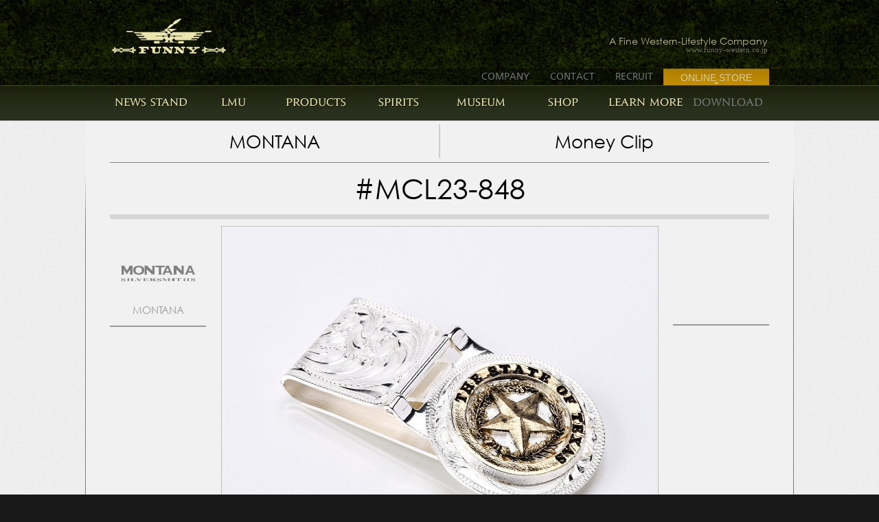

--- FILE ---
content_type: text/html; charset=UTF-8
request_url: https://www.funny-western.co.jp/products/import-brand/montana/money-clip/mcl23-848.html
body_size: 11005
content:
<!DOCTYPE html><html lang="ja" xmlns:og="http://ogp.me/ns#" xmlns:fb="https://www.facebook.com/2008/fbml">
<head><!-- Google Tag Manager --><script>(function(w,d,s,l,i){w[l]=w[l]||[];w[l].push({'gtm.start':new Date().getTime(),event:'gtm.js'});var f=d.getElementsByTagName(s)[0],j=d.createElement(s),dl=l!='dataLayer'?'&l='+l:'';j.async=true;j.src='https://www.googletagmanager.com/gtm.js?id='+i+dl;f.parentNode.insertBefore(j,f);})(window,document,'script','dataLayer','GTM-PGFHN8V');</script><!-- End Google Tag Manager -->
<meta charset="UTF-8"><!--[if IE]><meta http-equiv="X-UA-Compatible" content="IE=Edge,chrome=1" /><![endif]--><!--[if lt IE 9]><script src="//html5shiv.googlecode.com/svn/trunk/html5.js"></script><![endif]-->
<style id="reset-min.css">/* Copyright (c) 2010, Yahoo! Inc. All rights reserved.	Code licensed under the BSD License:	http://developer.yahoo.com/yui/license.html	version: 3.3.0	build: 3167 */	html{color:#000;background:#FFF;}body,div,dl,dt,dd,ul,ol,li,h1,h2,h3,h4,h5,h6,pre,code,form,fieldset,legend,input,textarea,p,blockquote,th,td{margin:0;padding:0;}table{border-collapse:collapse;border-spacing:0;}fieldset,img{border:0;}address,caption,cite,code,dfn,em,strong,th,var{font-style:normal;font-weight:normal;}li{list-style:none;}caption,th{text-align:left;}h1,h2,h3,h4,h5,h6{font-size:100%;font-weight:normal;}q:before,q:after{content:'';}abbr,acronym{border:0;font-variant:normal;}sup{vertical-align:text-top;}sub{vertical-align:text-bottom;}input,textarea,select{font-family:inherit;font-size:inherit;font-weight:inherit;}input,textarea,select{*font-size:100%;}legend{color:#000;}</style>
<link rel="stylesheet" href="https://www.funny-western.co.jp/files/css/fonts.min.css?v=1.20" /><link rel="stylesheet" href="https://www.funny-western.co.jp/files/css/styles.min.css?v=1.40w" /><!--[if lt IE 9]><link rel="stylesheet" href="https://www.funny-western.co.jp/files/css/ie678.css" /><![endif]-->
<link rel="stylesheet" href="https://www.funny-western.co.jp/files/css/colorbox.min.css" />
<title>  #MCL23-848 | MONTANA | Import Brand | 製品案内 | 株式会社ファニー | オフィシャルサイト</title>
<meta name='robots' content='max-image-preview:large' />
<style>img:is([sizes="auto" i], [sizes^="auto," i]) { contain-intrinsic-size: 3000px 1500px }</style>
<link rel="canonical" href="https://www.funny-western.co.jp/products/import-brand/montana/money-clip/mcl23-848.html" />
<link rel="alternate" type="application/rss+xml" title="製品案内 | 株式会社ファニー | オフィシャルサイトのフィード" href="https://www.funny-western.co.jp/products/feed/">
<script src="//ajax.googleapis.com/ajax/libs/jquery/1.9.0/jquery.min.js"></script>
<script type="text/javascript">/* jquery.cookie.js (minified) */jQuery.cookie=function(name,value,options){if(typeof value!='undefined'){options=options ||{};if(value===null){value='';options.expires=-1;}var expires='';if(options.expires &&(typeof options.expires=='number' || options.expires.toUTCString)){var date;if(typeof options.expires=='number'){date=new Date();date.setTime(date.getTime()+(options.expires * 24 * 60 * 60 * 1000));} else{date=options.expires;}expires='; expires='+date.toUTCString();}var path=options.path ? '; path='+(options.path) : '';var domain=options.domain ? '; domain='+(options.domain) : '';var secure=options.secure ? '; secure' : '';document.cookie=[name,'=',encodeURIComponent(value),expires,path,domain,secure].join('');} else{var cookieValue=null;if(document.cookie && document.cookie !=''){var cookies=document.cookie.split(';');for(var i=0; i < cookies.length; i++){var cookie=jQuery.trim(cookies[i]);if(cookie.substring(0,name.length+1)==(name+'=')){cookieValue=decodeURIComponent(cookie.substring(name.length+1));break;}}}return cookieValue;}};</script>
<script type="text/javascript">function remove_retina() { jQuery.cookie( 'retina', null ); }; function toggle_retina( force ) { var flag = false; if ( force && force === 'off' ) { flag = false; } else if ( force ) { flag = true; } else { flag = ( !jQuery.cookie( 'retina' ) && ( jQuery.cookie( 'retina' ) === 'on' ) ) ? true : false; }; if ( flag ) { jQuery.cookie( 'retina', 'on', { expires: 180, path: '/' } ); } else { jQuery.cookie( 'retina', 'off', { expires: 180, path: '/' } ); }; }; if ( !jQuery.cookie( 'retina' ) && ( typeof window.devicePixelRatio == 'number' && window.devicePixelRatio >= 2 ) ) { toggle_retina( 'on' ); };</script>
<meta name="author" content="FUNNY CO.,ltd." /><meta name="copyright" content="&copy; 1969-2025 FUNNY CO.,ltd." />
<meta property="og:site_name" content="FUNNY : ファニー" />
<meta property="og:email" content="info@funny-western.co.jp" />
<meta property="og:phone_number" content="06-6787-1241" />
<link rel="index" href="https://www.funny-western.co.jp/">
<link rel="alternate" type="application/atom+xml" title="FUNNY NEWS-STAND" href="https://www.funny-western.co.jp/news-stand/atom.xml" />
<link href="https://www.funny-western.co.jp/favicon.ico" rel="shortcut icon" />
<meta name="google" value="notranslate" /><meta name="format-detection" content="telephone=no" />
</head><body id="products"><!-- Google Tag Manager (noscript) --><noscript><iframe src="https://www.googletagmanager.com/ns.html?id=GTM-PGFHN8V" height="0" width="0" style="display:none;visibility:hidden"></iframe></noscript><!-- End Google Tag Manager (noscript) -->
<header id="start" class="wrap">
<div class="inner">
<div id="logo"><svg xmlns="http://www.w3.org/2000/svg" viewBox="0 0 369.908 112.708"><defs><style>.a{fill:#231815}</style></defs><path class="a" d="M301.34 111.827a9.548 9.548 0 0 1 1.79-1.99 13.448 13.448 0 0 1 2.946-1.904 18.814 18.814 0 0 1 4.505-1.443 40.152 40.152 0 0 1 4.615-.542c1.805-.13 3.81-.218 5.82-.29 2.24-.081 4.486-.137 6.469-.15 1.983-.013 3.703.016 4.89.105a10.088 10.088 0 0 1 5.614 2.617 15.29 15.29 0 0 1 2.235 2.364s.409-.57 1.035-1.314a18.235 18.235 0 0 1 2.342-2.369 7.03 7.03 0 0 1 .712-.495 4.803 4.803 0 0 1 1.078-.505 13.94 13.94 0 0 1 2.938-.48 15.869 15.869 0 0 1 2.972.063 27.872 27.872 0 0 1 3.484.654 8.196 8.196 0 0 1 2.646 1.11 6.417 6.417 0 0 1 2.363 3.107 4.477 4.477 0 0 1 .266 1.56 9.337 9.337 0 0 0 1.249-.755 4.564 4.564 0 0 0 1.666-1.891 3.895 3.895 0 0 0 .057-2.35 3.809 3.809 0 0 0-2.766-2.471 16.622 16.622 0 0 0 2.09.369 9.755 9.755 0 0 0 3.893-.217 6.837 6.837 0 0 0 2.594-1.759 10.272 10.272 0 0 0 1.065-1.268 10.289 10.289 0 0 0-1.065-1.269 6.844 6.844 0 0 0-2.594-1.758 9.756 9.756 0 0 0-3.894-.217 16.615 16.615 0 0 0-2.09.37 3.808 3.808 0 0 0 2.767-2.472 3.894 3.894 0 0 0-.057-2.35 4.563 4.563 0 0 0-1.666-1.891 9.355 9.355 0 0 0-1.249-.756 4.48 4.48 0 0 1-.266 1.562 6.418 6.418 0 0 1-2.363 3.107 8.19 8.19 0 0 1-2.646 1.109 27.892 27.892 0 0 1-3.484.654 15.84 15.84 0 0 1-2.972.063 13.898 13.898 0 0 1-2.938-.48 4.79 4.79 0 0 1-1.078-.505 7.013 7.013 0 0 1-.712-.496 18.206 18.206 0 0 1-2.342-2.368 24.227 24.227 0 0 1-1.035-1.314 15.295 15.295 0 0 1-2.235 2.364 10.086 10.086 0 0 1-5.614 2.617c-1.187.09-2.907.118-4.89.105-1.983-.013-4.23-.069-6.47-.15-2.01-.072-4.014-.16-5.819-.29a40.123 40.123 0 0 1-4.615-.542 18.848 18.848 0 0 1-4.505-1.443 13.447 13.447 0 0 1-2.946-1.904 9.542 9.542 0 0 1-1.79-1.99 5.205 5.205 0 0 1-.487-.881 8.971 8.971 0 0 0-1.743 1.779 4.062 4.062 0 0 0-.73 1.546 4.414 4.414 0 0 0-.073 1.13 2.794 2.794 0 0 0 .168.797 5.32 5.32 0 0 0 1.774 2.164 8.298 8.298 0 0 0 1.25.798 8.549 8.549 0 0 0-1.401-.335 12.69 12.69 0 0 0-3.574-.069 7.73 7.73 0 0 0-3.826 1.782 9.608 9.608 0 0 0-1.513 1.533 9.615 9.615 0 0 0 1.513 1.533 7.728 7.728 0 0 0 3.826 1.782 12.698 12.698 0 0 0 3.574-.07 8.558 8.558 0 0 0 1.401-.334 8.314 8.314 0 0 0-1.25.798 5.319 5.319 0 0 0-1.774 2.164 2.793 2.793 0 0 0-.168.798 4.415 4.415 0 0 0 .074 1.129 4.06 4.06 0 0 0 .729 1.546 8.968 8.968 0 0 0 1.743 1.78 5.208 5.208 0 0 1 .487-.882zm59.987-10.244a.883.883 0 1 1-.883-.883.883.883 0 0 1 .883.883zm-60.875 0a.883.883 0 1 1 .883.883.883.883 0 0 1-.883-.883zm39.542 3.842a13.235 13.235 0 0 0-7.362-3.243c-1.21-.091-2.949-.13-5.17-.115-1.892.013-4.164.065-6.57.152-2.518.09-4.35.183-5.942.298a40.167 40.167 0 0 0-4.943.615 16.615 16.615 0 0 0-4.099 1.03l-.068.032-2.561-2.611 2.56-2.611.069.033a16.624 16.624 0 0 0 4.099 1.03 40.202 40.202 0 0 0 4.943.614c1.595.115 3.428.207 5.941.298 2.407.087 4.679.14 6.571.152 2.22.015 3.96-.024 5.17-.115a13.233 13.233 0 0 0 7.362-3.243l.074-.062.069.068a16.992 16.992 0 0 0 1.313 1.189 10.313 10.313 0 0 0 1.08.755 8.105 8.105 0 0 0 1.883.862 17.452 17.452 0 0 0 3.69.615 19.315 19.315 0 0 0 3.64-.083 16.178 16.178 0 0 0 4.425-.93l.056-.025 2.28 1.453-2.28 1.453-.056-.024a16.175 16.175 0 0 0-4.425-.93 19.32 19.32 0 0 0-3.64-.084 17.462 17.462 0 0 0-3.69.614 8.105 8.105 0 0 0-1.882.863 10.279 10.279 0 0 0-1.081.755 17.007 17.007 0 0 0-1.313 1.188l-.069.069zM69.055 112.708a8.968 8.968 0 0 0 1.743-1.779 4.06 4.06 0 0 0 .729-1.546 4.417 4.417 0 0 0 .074-1.13 2.795 2.795 0 0 0-.168-.797 5.318 5.318 0 0 0-1.774-2.164 8.314 8.314 0 0 0-1.25-.798 8.553 8.553 0 0 0 1.4.335 12.695 12.695 0 0 0 3.575.069 7.728 7.728 0 0 0 3.826-1.782 9.617 9.617 0 0 0 1.513-1.533 9.61 9.61 0 0 0-1.513-1.533 7.73 7.73 0 0 0-3.826-1.782 12.69 12.69 0 0 0-3.574.07 8.555 8.555 0 0 0-1.401.334 8.298 8.298 0 0 0 1.25-.798 5.32 5.32 0 0 0 1.774-2.164 2.797 2.797 0 0 0 .168-.798 4.417 4.417 0 0 0-.074-1.129 4.063 4.063 0 0 0-.729-1.546 8.97 8.97 0 0 0-1.743-1.78 5.206 5.206 0 0 1-.487.882 9.54 9.54 0 0 1-1.79 1.99 13.45 13.45 0 0 1-2.946 1.904 18.846 18.846 0 0 1-4.505 1.443 40.122 40.122 0 0 1-4.616.541c-1.804.13-3.808.219-5.818.291-2.24.081-4.487.137-6.47.15-1.983.013-3.703-.016-4.89-.105a10.086 10.086 0 0 1-5.614-2.617 15.297 15.297 0 0 1-2.236-2.364s-.408.57-1.034 1.314a18.203 18.203 0 0 1-2.342 2.368 7.009 7.009 0 0 1-.712.496 4.792 4.792 0 0 1-1.078.505 13.902 13.902 0 0 1-2.938.48 15.841 15.841 0 0 1-2.972-.063 27.907 27.907 0 0 1-3.484-.654 8.192 8.192 0 0 1-2.646-1.11 6.418 6.418 0 0 1-2.363-3.106 4.48 4.48 0 0 1-.266-1.562 9.353 9.353 0 0 0-1.249.756 4.563 4.563 0 0 0-1.666 1.891 3.895 3.895 0 0 0-.057 2.35 3.809 3.809 0 0 0 2.766 2.471 16.62 16.62 0 0 0-2.09-.369 9.756 9.756 0 0 0-3.893.217 6.844 6.844 0 0 0-2.594 1.758
A10.287 10.287 0 0 0 0 101.584a10.273 10.273 0 0 0 1.065 1.267 6.837 6.837 0 0 0 2.594 1.76 9.756 9.756 0 0 0 3.894.216 16.634 16.634 0 0 0 2.09-.37 3.809 3.809 0 0 0-2.767 2.472 3.895 3.895 0 0 0 .057 2.35 4.564 4.564 0 0 0 1.666 1.891 9.333 9.333 0 0 0 1.249.756 4.478 4.478 0 0 1 .266-1.561 6.418 6.418 0 0 1 2.363-3.107 8.195 8.195 0 0 1 2.646-1.11 27.882 27.882 0 0 1 3.484-.654 15.873 15.873 0 0 1 2.972-.063 13.943 13.943 0 0 1 2.938.48 4.805 4.805 0 0 1 1.078.505 7.044 7.044 0 0 1 .712.495 18.24 18.24 0 0 1 2.342 2.369 24.2 24.2 0 0 1 1.034 1.314 15.29 15.29 0 0 1 2.236-2.364 10.088 10.088 0 0 1 5.614-2.617c1.187-.089 2.907-.118 4.89-.105s4.23.069 6.47.15c2.01.072 4.014.16 5.818.29a40.163 40.163 0 0 1 4.616.542 18.813 18.813 0 0 1 4.505 1.443 13.45 13.45 0 0 1 2.946 1.904 9.546 9.546 0 0 1 1.79 1.99 5.207 5.207 0 0 1 .487.881zM9.464 100.7a.883.883 0 1 1-.883.883.883.883 0 0 1 .883-.883zm59.109 1.766a.883.883 0 1 1 .883-.883.883.883 0 0 1-.883.883zm-38.734 3.02l-.068-.067a17.005 17.005 0 0 0-1.313-1.188 10.29 10.29 0 0 0-1.08-.756 8.107 8.107 0 0 0-1.883-.862 17.46 17.46 0 0 0-3.69-.615 19.325 19.325 0 0 0-3.64.083 16.176 16.176 0 0 0-4.425.93l-.056.025-2.28-1.453 2.28-1.453.056.025a16.18 16.18 0 0 0 4.425.93 19.32 19.32 0 0 0 3.64.083 17.448 17.448 0 0 0 3.69-.615 8.103 8.103 0 0 0 1.882-.862 10.325 10.325 0 0 0 1.08-.755 16.981 16.981 0 0 0 1.314-1.189l.068-.068.075.062a13.234 13.234 0 0 0 7.362 3.243c1.21.091 2.949.13 5.17.115 1.892-.013 4.164-.065 6.57-.152 2.514-.09 4.347-.183 5.942-.298a40.2 40.2 0 0 0 4.943-.615A16.621 16.621 0 0 0 64 99.005l.068-.033 2.561 2.611-2.56 2.612-.07-.034a16.616 16.616 0 0 0-4.098-1.03 40.178 40.178 0 0 0-4.943-.614c-1.592-.115-3.424-.207-5.941-.298-2.407-.087-4.68-.14-6.571-.152-2.221-.015-3.96.024-5.17.115a13.235 13.235 0 0 0-7.362 3.243zM241.988 90.961h20.398v4.421h-1.423c-1.87 0-2.342 1.423-1.407 2.052l4.593 2.856 5.38-2.716c1.407-.746.332-2.192-.608-2.192h-2.87V91.05h18.69v4.534h-6.526l-12.278 8.167v2.96c0 .894 1.227 1.222 2.211 1.222h5.857v4.366h-21.55v-4.312h5.479c1.234 0 1.615-.382 1.615-1.256v-3.246l-12.598-7.433c-2.105-1.003-2.119-1.047-4.963-1.047zM202.904 90.87H215.3l13.976 12.534v-5.46c0-2.378-3.01-2.92-4.745-2.92V90.87h12.54v4.178c-1.608 0-4.271.643-4.271 3.002v14.287h-7.74l-13.73-13.668v7.318c0 2.725 4.905 2.935 4.905 2.935v3.414h-13.33v-3.554c3.427 0 4.864-2.025 4.864-2.795V98.05c0-2.131-2.624-3.002-4.864-3.002zM164.797 90.87h12.39l13.98 12.534v-5.46c0-2.378-3.015-2.92-4.745-2.92V90.87h12.538v4.178c-1.612 0-4.271.643-4.271 3.002v14.287h-7.742l-13.722-13.668v7.318c0 2.725 4.896 2.935 4.896 2.935v3.414h-13.324v-3.554c3.418 0 4.856-2.025 4.856-2.795V98.05c0-2.131-2.618-3.002-4.856-3.002zM125.53 90.87h18.43v4.125c-.587 0-4.379.257-4.379 3.375v7.47c0 1.572 1.468 2.271 2.971 2.271h6.143c1.698 0 3.203-.532 3.203-1.916v-8.252c0-2.954-4.746-2.918-4.746-2.918V90.87h12.544v4.178c-1.468 0-4.27.587-4.27 2.895v8.623s.143 5.723-4.595 5.723h-14.27c-5.643 0-5.457-5.99-5.457-5.99v-7.644c0-1.927-2.61-3.607-5.574-3.607zM87.387 90.83h31.923v9.416h-5.335v-1.369c0-2.811-3.225-3.393-3.401-3.393h-4.59a2.428 2.428 0 0 0-2.662 2.566v2.196h5.702v2.986h-5.883v2.713c0 3.35 7.05 2.932 7.05 2.932v3.42H87.387v-3.553c6.32 0 7.089-1.975 7.089-2.799V98.61c0-2.398-2.506-3.606-7.09-3.606zM69.903 43.504l-3.97-3.995H45.011l3.958 3.995h20.934zM300.01 43.493l3.979-3.991h20.908l-3.956 3.991H300.01zM295.582 48.128l4.428-4.635-102.157.015-4.32 4.476-4.817-3.467 5.396-2.802-.007-.009 16.088-8.383h-30.189c5.29-1.557 20.053-9.713 19.927-13.435C213.871 16.2 226.065.04 225.731.024 217.56-.543 197.118 8.92 196.8 17.958c-8.82-2.31-18.847 13.875-18.66 15.365h-8.17l4.325 4.271-18.282 4.121h22.292l2.73 2.884-4.646 3.403-4.33-4.487-102.155-.01 4.433 4.638h20.612l2.967 3.201H77.261l4.32 4.498h21.11l3.142 3.128H84.615l4.15 4.4 21.471.008 3.042 3.316H91.929l2.973 3.137h68.344l5.933-6.082 6.392 6.082-5.76 5.702h-16.724l2.962-3.219h-17.714l-3.523 3.845 3.523 3.943h17.714l-2.975-3.31h63.52l-2.917 3.245h17.688l3.518-3.92-3.518-3.838h-17.688l2.992 3.254h-16.567l-5.77-5.702 6.408-6.086 5.9 6.073h68.375l2.962-3.124h-21.34l3.03-3.324h21.464l4.175-4.284h-21.231l3.147-3.259h21.109l4.212-4.483h-20.667l3.065-3.216zM182.075 75.533v-5.596l5.765-.026v5.622zm-1.546-39.457a1.733 1.733 0 1 1 3.467 0 1.733 1.733 0 0 1-3.467 0zm3.36 2.648a1.714 1.714 0 0 1 1.721-1.714 1.72 1.72 0 1 1 0 3.438 1.712 1.712 0 0 1-1.72-1.724zm3.317 2.603a1.731 1.731 0 1 1 3.462 0 1.731 1.731 0 1 1-3.462 0zm40.57 16.287h-22.701l-2.672 2.668-2.68-2.668h-12.217v3.92h-5.36l.005-3.92h-12.553l-2.577 2.577-2.606-2.577h-22.78v-1.278h22.619l2.767-2.754 2.759 2.754h12.371v-2.337l-3.928-4.002h13.5l-4.217 4.284v2.055h12.217l2.68-2.673 2.672 2.673h22.701z"/></svg><a href="https://www.funny-western.co.jp/" title="FUNNY : Cowboys & Indians On Line"> </a></div>
<div id="copy">A Fine Western-Lifestyle Company<a class="myriad" href="https://www.funny-western.co.jp/">www.funny-western.co.jp</a></div>
</div><!-- > inner < -->
<nav id="site-function" class="wrap"><div class="inner"><menu>
<li><a class="company" href="https://www.funny-western.co.jp/company-info.html" title="COMPANY">COMPANY</a></li>
<li><a class="contact" href="https://ws.formzu.net/dist/S924688047/" target="_blank" rel="noopener" title="CONTACT">CONTACT</a></li>
<li><a class="recruit" href="https://ws.formzu.net/dist/S664669421/" target="_blank" rel="noopener" title="RECRUIT">RECRUIT</a></li>
<li class="store-wrap"><button class="online-shop" type="button">ONLINE STORE</button><div class="store-list-wrap"><ul class="store-list">
<li class="store-x"><a class="online-shop" href="https://www.amazon.co.jp/funny" title="Amazon STORE" target="_blank">Amazon STORE</a></li>
<li class="store-x"><a class="online-shop" href="https://www.rakuten.co.jp/funny-western/" title="Rakuten STORE" target="_blank">Rakuten STORE</a></li>
<li class="store-x"><a class="online-shop" href="https://store.shopping.yahoo.co.jp/funny-western/" title="Yahoo! STORE" target="_blank">Yahoo! STORE</a></li>
</ul></div></li>
</menu></div><!-- > inner < --></nav><!-- > site-function < -->
<div id="expand-menu" class="wrap"><nav id="global"><menu class="inner">
<li><a class="news-stand" href="https://www.funny-western.co.jp/news-stand/" title="NEWS STAND">NEWS STAND</a></li>
<li><a class="lmu"        href="https://www.funny-western.co.jp/lmu/"        title="LMU"       >LMU</a></li>
<li><a class="products"   href="https://www.funny-western.co.jp/products/"   title="PRODUCTS"  >PRODUCTS</a></li>
<li><a class="spirits"    href="https://www.funny-western.co.jp/spirits/"    title="SPIRITS"   >SPIRITS</a></li>
<li><a class="museum"     href="https://www.funny-western.co.jp/museum/"     title="MUSEUM"    >MUSEUM</a></li>
<li><a class="shop"       href="https://www.funny-western.co.jp/shop/"       title="SHOP"      >SHOP</a></li>
<li><a class="learn-more" href="https://www.funny-western.co.jp/learn-more/" title="LEARN MORE">LEARN MORE</a></li>
<li><label class="download"   href="https://www.funny-western.co.jp/download/"   title="DOWNLOAD"  >DOWNLOAD</label></li>
</menu><!-- > inner < --></nav><!-- > global < -->
<div id="expand-panels-wrap"><div id="expand-panels" class="wrap"></div><!-- > #expand-panels < --></div><!-- > #expand-panels-wrap < -->
</div><!-- > #expand-menu < -->
</header>
<div id="main" class="wrap"><div class="inner">
<hgroup><h1 class="parents"><a href="https://www.funny-western.co.jp/products/import-brand/montana/">MONTANA</a></h1>
<h2 class="parents"><a href="https://www.funny-western.co.jp/products/import-brand/montana/money-clip/">Money Clip</a></h2>
<h3 class="main">#MCL23-848</h3>
</hgroup>
<div class="product-images yoko" data-date="2021/03/02 04:08:16">
<div id="slideshow" class="images">
<div class="cel"><img class="yoko" src="//www.funny-western.co.jp/products-retina/638/510/2019/12/im011-002-0008_hp.jpg" alt="" /></div>
</div><!-- > images < -->
<div class="product-brand">
<a class="product-logo montana" href="https://www.funny-western.co.jp/products/import-brand/montana/">MONTANA</a>
</div><!-- > product-brand < -->
<div class="product-link">
</div><!-- > product-link < -->
</div><!-- > product-images < -->
<h2 class="under-line">COLLECTION</h2>
<div id="collection" class="palette-wrap product-list">
<div class="palette">
<a class="yoko" href="#" title=""><img src="//www.funny-western.co.jp/products-retina/145/116/2019/12/im011-002-0008_hp.jpg" alt="" /></a>
<span class="null yoko"><span></span></span>
<span class="null yoko"><span></span></span>
<span class="null yoko"><span></span></span>
<span class="null yoko"><span></span></span>
<span class="null yoko"><span></span></span>
</div><!-- > palette < -->
</div><!-- > palette-wrap < -->
<div class="product-infomation">
<div class="product-description">
<h2 class="under-line">DESCRIPTION</h2>
<p>アメリカ西部においてシルバーは人々を魅了し富を生み出す象徴とされ、古くより特別な存在として扱われてきた歴史があります。 「MONTANA SILVERSMITHS（モンタナ・シルバースミス）」は、その受け継がれてきた価値観に日々感謝し、モンタナ州で熟練のエングレーブ職人によるウエスタンバックル＆ジュエリーの生産をしています。 45年以上続くモンタナ・シルバースミス社は常に価値のある製品をお求め易い価格で提供することに重点を置いて生産してきました。 今ではモンタナ州コロンバスの田舎町を拠点にしながら、ウエスタン産業でバックルやジュエリー、時計やインテリアを扱う最大手企業にまで成長しています。 毎年年末にラスベガスで行われているNFR（National Final Rodeo）と呼ばれる全米No.1を決めるロデオ協議会では、受賞者にトロフィーとして贈るチャンピオンバックルをモンタナ・シルバースミスが無垢のシルバーとゴールドを使用し制作しています。その他にもウエスタン業界の様々なところで、伝統や文化の継承を支援し、ロデオカウボーイ達から絶大なる支持を得ているブランドです。 本アイテムは伝統的なエングレーブ柄が全体的に施されたヒンジ式のマネークリップです。蝶番式の円形のアーム部分にはテキサススターのモチーフが配され、その周りにゴールドの花輪もデザインされています。</p>	</div><!-- > product-description < -->
<div class="product-spec">
<h2 class="under-line">SPEC</h2>
<p>MONTANA MONEY CLIP<br />
MADE IN U.S.A</p>
<p>Material: NICKEL ALLOY WITH SILVER & GOLD PLATE<br />
Size: W/32mm x H/60mm</p>
</div><!-- > product-spec < -->
</div><!-- > product-infomation < -->
<aside class="box"><h2>CAUTION:</h2><p class="small">
FUNNYが取り扱う各ブランドの世界観をより深く知っていただく為に、最新のアイテムから過去に取り扱ったアイテムまで 幅広く掲載しております。掲載されている画像はFUNNY直営店舗の在庫状況を反映したものではありません。アイテムによっては在庫切れ、過去のコレク ション、廃番品も含まれています。在庫状況につきましては、各直営店までお問い合わせください。
</p></aside><!-- > box < -->
<div class="palette-wrap product-cat">
<div class="palette slider">
<header>Money Clip</header>
<div class="slider-body"><div class="carousel_inner">
<a class="yoko up_date" data-date="2021/03/02 04:09:13" href="https://www.funny-western.co.jp/products/import-brand/montana/money-clip/mcl22.html" title="#MCL22"><img lazyload="on" src="//www.funny-western.co.jp/products-retina/150/120/2019/12/im011-002-0006_hp.jpg" alt=""></a>
<a class="yoko up_date" data-date="2021/03/02 04:09:05" href="https://www.funny-western.co.jp/products/import-brand/montana/money-clip/mcl810.html" title="#MCL810"><img lazyload="on" src="//www.funny-western.co.jp/products-retina/150/120/2019/12/im011-002-0007_hp.jpg" alt=""></a>
<a class="yoko up_date" data-date="2021/03/02 04:08:16" href="https://www.funny-western.co.jp/products/import-brand/montana/money-clip/mcl23-848.html" title="#MCL23-848"><img lazyload="on" src="//www.funny-western.co.jp/products-retina/150/120/2019/12/im011-002-0008_hp.jpg" alt=""></a>
<a class="yoko up_date" data-date="2021/03/02 04:08:09" href="https://www.funny-western.co.jp/products/import-brand/montana/money-clip/mcl50.html" title="#MCL50"><img lazyload="on" src="//www.funny-western.co.jp/products-retina/150/120/2019/12/im011-002-0004_hp.jpg" alt=""></a>
<a class="yoko up_date" data-date="2021/03/02 04:07:45" href="https://www.funny-western.co.jp/products/import-brand/montana/money-clip/mcl5.html" title="#MCL5"><img lazyload="on" src="//www.funny-western.co.jp/products-retina/150/120/2019/12/im011-002-0005_hp.jpg" alt=""></a>
<a class="yoko up_date" data-date="2021/03/02 04:07:40" href="https://www.funny-western.co.jp/products/import-brand/montana/money-clip/mcl26rts.html" title="#MCL26RTS"><img lazyload="on" src="//www.funny-western.co.jp/products-retina/150/120/2019/12/im011-002-0001_hp.jpg" alt=""></a>
<a class="yoko up_date" data-date="2021/03/02 04:07:34" href="https://www.funny-western.co.jp/products/import-brand/montana/money-clip/mcl16rts.html" title="#MCL16RTS"><img lazyload="on" src="//www.funny-western.co.jp/products-retina/150/120/2019/12/im011-002-0002_hp.jpg" alt=""></a>
<a class="yoko up_date" data-date="2021/03/02 04:06:59" href="https://www.funny-western.co.jp/products/import-brand/montana/money-clip/mcl27.html" title="#MCL27"><img lazyload="on" src="//www.funny-western.co.jp/products-retina/150/120/2019/12/im011-002-0003_hp.jpg" alt=""></a>
<a class="yoko up_date" data-date="2021/03/02 04:06:52" href="https://www.funny-western.co.jp/products/import-brand/montana/money-clip/mcl3907yg.html" title="#MCL3907YG"><img lazyload="on" src="//www.funny-western.co.jp/products-retina/150/120/2019/12/im011-002-0009_hp.jpg" alt=""></a>
<a class="yoko up_date" data-date="2021/03/02 04:06:33" href="https://www.funny-western.co.jp/products/import-brand/montana/money-clip/mcl4063gr.html" title="#MCL4063GR"><img lazyload="on" src="//www.funny-western.co.jp/products-retina/150/120/2019/12/im011-002-0010_hp.jpg" alt=""></a>
</div><!-- > carousel_inner < --></div><!-- > slider-body < -->
<div class="pager"></div>
<div class="next"><a href="">&gt;</a></div><!-- > next < -->
<div class="prev"><a href="">&lt;</a></div><!-- > prev < -->
</div><!-- > palette < --></div><!-- > palette-wrap < --></div><!-- > inner < --></div><!-- > main < -->
<footer id="site-footer">
<nav id="bread" class="wrap"><menu class="inner" xmlns:v="http://rdf.data-vocabulary.org/#">
<li typeof="v:Breadcrumb"><a rel="v:url" property="v:title" href="//www.funny-western.co.jp/" title="FUNNY : COWBOYS & INDIANS ON LINE">INDEX</a></li><li typeof="v:Breadcrumb"><a rel="v:url" property="v:title" href="https://www.funny-western.co.jp/products" title="製品案内 | 株式会社ファニー | オフィシャルサイト">PRODUCTS</a></li><li typeof="v:Breadcrumb"><a rel="v:url" property="v:title" href="https://www.funny-western.co.jp/products/import-brand/">Import Brand</a></li><li typeof="v:Breadcrumb"><a rel="v:url" property="v:title" href="https://www.funny-western.co.jp/products/import-brand/montana/">MONTANA</a></li><li typeof="v:Breadcrumb"><a rel="v:url" property="v:title" href="https://www.funny-western.co.jp/products/import-brand/montana/money-clip/mcl23-848.html" title="#MCL23-848">#MCL23-848</a></li></menu><!-- > inner < --></nav><!-- > bread < -->
<div id="recommend" class="wrap">
<ul class="inner">
<li><label>FUNNY ORIGINAL</label><ul>
<li><a href="https://www.funny-western.co.jp/products/funny-original/leather/" title="LEATHER">LEATHER</a></li>
<li><a href="https://www.funny-western.co.jp/products/funny-original/custom-parts/" title="CUSTOM PARTS">CUSTOM PARTS</a></li>
<li><a href="https://www.funny-western.co.jp/products/funny-original/belt-buckle/" title="BELT &amp; BUCKLE">BELT &amp; BUCKLE</a></li>
<li><a href="https://www.funny-western.co.jp/products/funny-original/moccasin/" title="MOCCASIN">MOCCASIN</a></li>
<li><a href="https://www.funny-western.co.jp/products/funny-original/stallion/" title="STALLION">STALLION</a></li>
<li><a href="https://www.funny-western.co.jp/products/funny-original/slow/" title="SLOW">SLOW</a></li>
<li><a href="https://www.funny-western.co.jp/products/funny-original/hand-engraved-jewelry/" title="JEWELRY">JEWELRY</a></li>
</ul></li>
<li><label>Domestic Brand</label><ul>
<li><a href="https://www.funny-western.co.jp/products/domestic-brand/kubota-craft/" title="KUBOTA CRAFT">KUBOTA CRAFT</a></li>
<li><a href="https://www.funny-western.co.jp/products/domestic-brand/western-leather/" title="WESTERN LEATHER">WESTERN LEATHER</a></li>
</ul></li>
<li><label>Import Brand</label><ul>
<li><a href="https://www.funny-western.co.jp/products/import-brand/black-jack/" title="BLACK JACK">BLACK JACK</a></li>
<li><a href="https://www.funny-western.co.jp/products/import-brand/bohlin/" title="BOHLIN">BOHLIN</a></li>
<li><a href="https://www.funny-western.co.jp/products/import-brand/centinela/" title="CENTINELA">CENTINELA</a></li>
<li><a href="https://www.funny-western.co.jp/products/import-brand/coronado-leather/" title="CORONADO LEATHER">CORONADO LEATHER</a></li>
<li><a href="https://www.funny-western.co.jp/products/import-brand/el-paso-saddleblanket/" title="El Paso Saddleblanket">El Paso Saddleblanket</a></li>
<li><a href="https://www.funny-western.co.jp/products/import-brand/j-alexander/" title="J.ALEXANDER">J.ALEXANDER</a></li>
<li><a href="https://www.funny-western.co.jp/products/import-brand/lee-downey/" title="LEE DOWNEY">LEE DOWNEY</a></li>
<li><a href="https://www.funny-western.co.jp/products/import-brand/lucchese/" title="LUCCHESE">LUCCHESE</a></li>
<li><a href="https://www.funny-western.co.jp/products/import-brand/montana/" title="MONTANA">MONTANA</a></li>
<li><a href="https://www.funny-western.co.jp/products/import-brand/old-gringo/" title="OLD GRINGO">OLD GRINGO</a></li>
<li><a href="https://www.funny-western.co.jp/products/import-brand/ortega/" title="ORTEGA">ORTEGA</a></li>
<li><a href="https://www.funny-western.co.jp/products/import-brand/rios-of-mercedes/" title="RIOS OF MERCEDES">RIOS OF MERCEDES</a></li>
<li><a href="https://www.funny-western.co.jp/products/import-brand/rockmount/" title="ROCKMOUNT">ROCKMOUNT</a></li>
<li><a href="https://www.funny-western.co.jp/products/import-brand/schaefer/" title="SCHAEFER">SCHAEFER</a></li>
<li><a href="https://www.funny-western.co.jp/products/import-brand/tony-lama/" title="TONY LAMA">TONY LAMA</a></li>
<li><a href="https://www.funny-western.co.jp/products/import-brand/vogt/" title="VOGT">VOGT</a></li>
</ul></li>
<li><label>Native Artist</label><ul>
<li><a href="https://www.funny-western.co.jp/products/native-artist/aaron-anderson/" title="Aaron Anderson">Aaron Anderson</a></li>
<li><a href="https://www.funny-western.co.jp/products/native-artist/calvin-lovato/" title="Calvin Lovato">Calvin Lovato</a></li>
<li><a href="https://www.funny-western.co.jp/products/native-artist/charlston-lewis/" title="Charlston Lewis">Charlston Lewis</a></li>
<li><a href="https://www.funny-western.co.jp/products/native-artist/duane-maktima/" title="Duane Maktima">Duane Maktima</a></li>
<li><a href="https://www.funny-western.co.jp/products/native-artist/effie-calavaza/" title="Effie Calavaza">Effie Calavaza</a></li>
<li><a href="https://www.funny-western.co.jp/products/native-artist/ernie-lister/" title="Ernie Lister">Ernie Lister</a></li>
<li><a href="https://www.funny-western.co.jp/products/native-artist/gary-elsie-yoyokie/" title="Gary &amp; Elsie Yoyokie">Gary &amp; Elsie Yoyokie</a></li>
<li><a href="https://www.funny-western.co.jp/products/native-artist/jason-takala/" title="Jason Takala">Jason Takala</a></li>
<li><a href="https://www.funny-western.co.jp/products/native-artist/michael-kirk/" title="Michael Kirk">Michael Kirk</a></li>
<li><a href="https://www.funny-western.co.jp/products/native-artist/norbert-peshlakai/" title="Norbert Peshlakai">Norbert Peshlakai</a></li>
<li><a href="https://www.funny-western.co.jp/products/native-artist/steven-j-begay/" title="Steven J. Begay">Steven J. Begay</a></li>
<li><a href="https://www.funny-western.co.jp/products/native-artist/victor-beck/" title="Victor Beck">Victor Beck</a></li>
<li><a href="https://www.funny-western.co.jp/products/native-artist/wes-willie/" title="Wes Willie">Wes Willie</a></li>
</ul></li>
<li class="company"><ul>
<li><a href="https://www.funny-western.co.jp/company-info.html" title="COMPANY">COMPANY</a></li>
<li><a class="contact" href="https://ws.formzu.net/dist/S924688047/" target="_blank" rel="noopener" title="CONTACT">CONTACT</a></li>
<li><a class="recruit" href="https://ws.formzu.net/dist/S664669421/" target="_blank" rel="noopener" title="RECRUIT">RECRUIT</a></li>
<li class="dealer"><span>ONLINE STORE</span><a href="https://www.amazon.co.jp/funny" title="Amazon STORE" target="_blank">Amazon</a></li>
<li><a href="https://www.rakuten.co.jp/funny-western/" title="Rakuten STORE" target="_blank">Rakuten</a></li>
<li><a href="https://store.shopping.yahoo.co.jp/funny-western/" title="Yahoo! STORE" target="_blank">Yahoo!</a></li>
<li class="dealer"><a href="https://www.funny-western.co.jp/dealer/" title="DEALER LOGIN">DEALER</a></li>
</ul></li>
</ul>
</div><!-- > recommend < -->
<div id="site-information" class="wrap"><div class="inner">
<div id="footer-function"><a class="site-policy" href="//www.funny-western.co.jp/site-policy.html" title="Terms of Use">Terms of Use</a><a class="privacy-policy" href="//www.funny-western.co.jp/privacy-policy.html" title="Privacy Policy">Privacy Policy</a></div><!-- > footer-function < -->
<a id="copyright" href="mailto:info@funny-western.co.jp" title="info@funny-western.co.jp">&copy; 1969-2025 FUNNY CO.,ltd.</a>
<div id="signature">Presented by <span id="logo_funny_s"><svg xmlns="http://www.w3.org/2000/svg" viewBox="0 0 369.908 112.708"><defs><style>.a{fill:#231815}</style></defs><path class="a" d="M301.34 111.827a9.548 9.548 0 0 1 1.79-1.99 13.448 13.448 0 0 1 2.946-1.904 18.814 18.814 0 0 1 4.505-1.443 40.152 40.152 0 0 1 4.615-.542c1.805-.13 3.81-.218 5.82-.29 2.24-.081 4.486-.137 6.469-.15 1.983-.013 3.703.016 4.89.105a10.088 10.088 0 0 1 5.614 2.617 15.29 15.29 0 0 1 2.235 2.364s.409-.57 1.035-1.314a18.235 18.235 0 0 1 2.342-2.369 7.03 7.03 0 0 1 .712-.495 4.803 4.803 0 0 1 1.078-.505 13.94 13.94 0 0 1 2.938-.48 15.869 15.869 0 0 1 2.972.063 27.872 27.872 0 0 1 3.484.654 8.196 8.196 0 0 1 2.646 1.11 6.417 6.417 0 0 1 2.363 3.107 4.477 4.477 0 0 1 .266 1.56 9.337 9.337 0 0 0 1.249-.755 4.564 4.564 0 0 0 1.666-1.891 3.895 3.895 0 0 0 .057-2.35 3.809 3.809 0 0 0-2.766-2.471 16.622 16.622 0 0 0 2.09.369 9.755 9.755 0 0 0 3.893-.217 6.837 6.837 0 0 0 2.594-1.759 10.272 10.272 0 0 0 1.065-1.268 10.289 10.289 0 0 0-1.065-1.269 6.844 6.844 0 0 0-2.594-1.758 9.756 9.756 0 0 0-3.894-.217 16.615 16.615 0 0 0-2.09.37 3.808 3.808 0 0 0 2.767-2.472 3.894 3.894 0 0 0-.057-2.35 4.563 4.563 0 0 0-1.666-1.891 9.355 9.355 0 0 0-1.249-.756 4.48 4.48 0 0 1-.266 1.562 6.418 6.418 0 0 1-2.363 3.107 8.19 8.19 0 0 1-2.646 1.109 27.892 27.892 0 0 1-3.484.654 15.84 15.84 0 0 1-2.972.063 13.898 13.898 0 0 1-2.938-.48 4.79 4.79 0 0 1-1.078-.505 7.013 7.013 0 0 1-.712-.496 18.206 18.206 0 0 1-2.342-2.368 24.227 24.227 0 0 1-1.035-1.314 15.295 15.295 0 0 1-2.235 2.364 10.086 10.086 0 0 1-5.614 2.617c-1.187.09-2.907.118-4.89.105-1.983-.013-4.23-.069-6.47-.15-2.01-.072-4.014-.16-5.819-.29a40.123 40.123 0 0 1-4.615-.542 18.848 18.848 0 0 1-4.505-1.443 13.447 13.447 0 0 1-2.946-1.904 9.542 9.542 0 0 1-1.79-1.99 5.205 5.205 0 0 1-.487-.881 8.971 8.971 0 0 0-1.743 1.779 4.062 4.062 0 0 0-.73 1.546 4.414 4.414 0 0 0-.073 1.13 2.794 2.794 0 0 0 .168.797 5.32 5.32 0 0 0 1.774 2.164 8.298 8.298 0 0 0 1.25.798 8.549 8.549 0 0 0-1.401-.335 12.69 12.69 0 0 0-3.574-.069 7.73 7.73 0 0 0-3.826 1.782 9.608 9.608 0 0 0-1.513 1.533 9.615 9.615 0 0 0 1.513 1.533 7.728 7.728 0 0 0 3.826 1.782 12.698 12.698 0 0 0 3.574-.07 8.558 8.558 0 0 0 1.401-.334 8.314 8.314 0 0 0-1.25.798 5.319 5.319 0 0 0-1.774 2.164 2.793 2.793 0 0 0-.168.798 4.415 4.415 0 0 0 .074 1.129 4.06 4.06 0 0 0 .729 1.546 8.968 8.968 0 0 0 1.743 1.78 5.208 5.208 0 0 1 .487-.882zm59.987-10.244a.883.883 0 1 1-.883-.883.883.883 0 0 1 .883.883zm-60.875 0a.883.883 0 1 1 .883.883.883.883 0 0 1-.883-.883zm39.542 3.842a13.235 13.235 0 0 0-7.362-3.243c-1.21-.091-2.949-.13-5.17-.115-1.892.013-4.164.065-6.57.152-2.518.09-4.35.183-5.942.298a40.167 40.167 0 0 0-4.943.615 16.615 16.615 0 0 0-4.099 1.03l-.068.032-2.561-2.611 2.56-2.611.069.033a16.624 16.624 0 0 0 4.099 1.03 40.202 40.202 0 0 0 4.943.614c1.595.115 3.428.207 5.941.298 2.407.087 4.679.14 6.571.152 2.22.015 3.96-.024 5.17-.115a13.233 13.233 0 0 0 7.362-3.243l.074-.062.069.068a16.992 16.992 0 0 0 1.313 1.189 10.313 10.313 0 0 0 1.08.755 8.105 8.105 0 0 0 1.883.862 17.452 17.452 0 0 0 3.69.615 19.315 19.315 0 0 0 3.64-.083 16.178 16.178 0 0 0 4.425-.93l.056-.025 2.28 1.453-2.28 1.453-.056-.024a16.175 16.175 0 0 0-4.425-.93 19.32 19.32 0 0 0-3.64-.084 17.462 17.462 0 0 0-3.69.614 8.105 8.105 0 0 0-1.882.863 10.279 10.279 0 0 0-1.081.755 17.007 17.007 0 0 0-1.313 1.188l-.069.069zM69.055 112.708a8.968 8.968 0 0 0 1.743-1.779 4.06 4.06 0 0 0 .729-1.546 4.417 4.417 0 0 0 .074-1.13 2.795 2.795 0 0 0-.168-.797 5.318 5.318 0 0 0-1.774-2.164 8.314 8.314 0 0 0-1.25-.798 8.553 8.553 0 0 0 1.4.335 12.695 12.695 0 0 0 3.575.069 7.728 7.728 0 0 0 3.826-1.782 9.617 9.617 0 0 0 1.513-1.533 9.61 9.61 0 0 0-1.513-1.533 7.73 7.73 0 0 0-3.826-1.782 12.69 12.69 0 0 0-3.574.07 8.555 8.555 0 0 0-1.401.334 8.298 8.298 0 0 0 1.25-.798 5.32 5.32 0 0 0 1.774-2.164 2.797 2.797 0 0 0 .168-.798 4.417 4.417 0 0 0-.074-1.129 4.063 4.063 0 0 0-.729-1.546 8.97 8.97 0 0 0-1.743-1.78 5.206 5.206 0 0 1-.487.882 9.54 9.54 0 0 1-1.79 1.99 13.45 13.45 0 0 1-2.946 1.904 18.846 18.846 0 0 1-4.505 1.443 40.122 40.122 0 0 1-4.616.541c-1.804.13-3.808.219-5.818.291-2.24.081-4.487.137-6.47.15-1.983.013-3.703-.016-4.89-.105a10.086 10.086 0 0 1-5.614-2.617 15.297 15.297 0 0 1-2.236-2.364s-.408.57-1.034 1.314a18.203 18.203 0 0 1-2.342 2.368 7.009 7.009 0 0 1-.712.496 4.792 4.792 0 0 1-1.078.505 13.902 13.902 0 0 1-2.938.48 15.841 15.841 0 0 1-2.972-.063 27.907 27.907 0 0 1-3.484-.654 8.192 8.192 0 0 1-2.646-1.11 6.418 6.418 0 0 1-2.363-3.106 4.48 4.48 0 0 1-.266-1.562 9.353 9.353 0 0 0-1.249.756 4.563 4.563 0 0 0-1.666 1.891 3.895 3.895 0 0 0-.057 2.35 3.809 3.809 0 0 0 2.766 2.471 16.62 16.62 0 0 0-2.09-.369 9.756 9.756 0 0 0-3.893.217 6.844 6.844 0 0 0-2.594 1.758
A10.287 10.287 0 0 0 0 101.584a10.273 10.273 0 0 0 1.065 1.267 6.837 6.837 0 0 0 2.594 1.76 9.756 9.756 0 0 0 3.894.216 16.634 16.634 0 0 0 2.09-.37 3.809 3.809 0 0 0-2.767 2.472 3.895 3.895 0 0 0 .057 2.35 4.564 4.564 0 0 0 1.666 1.891 9.333 9.333 0 0 0 1.249.756 4.478 4.478 0 0 1 .266-1.561 6.418 6.418 0 0 1 2.363-3.107 8.195 8.195 0 0 1 2.646-1.11 27.882 27.882 0 0 1 3.484-.654 15.873 15.873 0 0 1 2.972-.063 13.943 13.943 0 0 1 2.938.48 4.805 4.805 0 0 1 1.078.505 7.044 7.044 0 0 1 .712.495 18.24 18.24 0 0 1 2.342 2.369 24.2 24.2 0 0 1 1.034 1.314 15.29 15.29 0 0 1 2.236-2.364 10.088 10.088 0 0 1 5.614-2.617c1.187-.089 2.907-.118 4.89-.105s4.23.069 6.47.15c2.01.072 4.014.16 5.818.29a40.163 40.163 0 0 1 4.616.542 18.813 18.813 0 0 1 4.505 1.443 13.45 13.45 0 0 1 2.946 1.904 9.546 9.546 0 0 1 1.79 1.99 5.207 5.207 0 0 1 .487.881zM9.464 100.7a.883.883 0 1 1-.883.883.883.883 0 0 1 .883-.883zm59.109 1.766a.883.883 0 1 1 .883-.883.883.883 0 0 1-.883.883zm-38.734 3.02l-.068-.067a17.005 17.005 0 0 0-1.313-1.188 10.29 10.29 0 0 0-1.08-.756 8.107 8.107 0 0 0-1.883-.862 17.46 17.46 0 0 0-3.69-.615 19.325 19.325 0 0 0-3.64.083 16.176 16.176 0 0 0-4.425.93l-.056.025-2.28-1.453 2.28-1.453.056.025a16.18 16.18 0 0 0 4.425.93 19.32 19.32 0 0 0 3.64.083 17.448 17.448 0 0 0 3.69-.615 8.103 8.103 0 0 0 1.882-.862 10.325 10.325 0 0 0 1.08-.755 16.981 16.981 0 0 0 1.314-1.189l.068-.068.075.062a13.234 13.234 0 0 0 7.362 3.243c1.21.091 2.949.13 5.17.115 1.892-.013 4.164-.065 6.57-.152 2.514-.09 4.347-.183 5.942-.298a40.2 40.2 0 0 0 4.943-.615A16.621 16.621 0 0 0 64 99.005l.068-.033 2.561 2.611-2.56 2.612-.07-.034a16.616 16.616 0 0 0-4.098-1.03 40.178 40.178 0 0 0-4.943-.614c-1.592-.115-3.424-.207-5.941-.298-2.407-.087-4.68-.14-6.571-.152-2.221-.015-3.96.024-5.17.115a13.235 13.235 0 0 0-7.362 3.243zM241.988 90.961h20.398v4.421h-1.423c-1.87 0-2.342 1.423-1.407 2.052l4.593 2.856 5.38-2.716c1.407-.746.332-2.192-.608-2.192h-2.87V91.05h18.69v4.534h-6.526l-12.278 8.167v2.96c0 .894 1.227 1.222 2.211 1.222h5.857v4.366h-21.55v-4.312h5.479c1.234 0 1.615-.382 1.615-1.256v-3.246l-12.598-7.433c-2.105-1.003-2.119-1.047-4.963-1.047zM202.904 90.87H215.3l13.976 12.534v-5.46c0-2.378-3.01-2.92-4.745-2.92V90.87h12.54v4.178c-1.608 0-4.271.643-4.271 3.002v14.287h-7.74l-13.73-13.668v7.318c0 2.725 4.905 2.935 4.905 2.935v3.414h-13.33v-3.554c3.427 0 4.864-2.025 4.864-2.795V98.05c0-2.131-2.624-3.002-4.864-3.002zM164.797 90.87h12.39l13.98 12.534v-5.46c0-2.378-3.015-2.92-4.745-2.92V90.87h12.538v4.178c-1.612 0-4.271.643-4.271 3.002v14.287h-7.742l-13.722-13.668v7.318c0 2.725 4.896 2.935 4.896 2.935v3.414h-13.324v-3.554c3.418 0 4.856-2.025 4.856-2.795V98.05c0-2.131-2.618-3.002-4.856-3.002zM125.53 90.87h18.43v4.125c-.587 0-4.379.257-4.379 3.375v7.47c0 1.572 1.468 2.271 2.971 2.271h6.143c1.698 0 3.203-.532 3.203-1.916v-8.252c0-2.954-4.746-2.918-4.746-2.918V90.87h12.544v4.178c-1.468 0-4.27.587-4.27 2.895v8.623s.143 5.723-4.595 5.723h-14.27c-5.643 0-5.457-5.99-5.457-5.99v-7.644c0-1.927-2.61-3.607-5.574-3.607zM87.387 90.83h31.923v9.416h-5.335v-1.369c0-2.811-3.225-3.393-3.401-3.393h-4.59a2.428 2.428 0 0 0-2.662 2.566v2.196h5.702v2.986h-5.883v2.713c0 3.35 7.05 2.932 7.05 2.932v3.42H87.387v-3.553c6.32 0 7.089-1.975 7.089-2.799V98.61c0-2.398-2.506-3.606-7.09-3.606zM69.903 43.504l-3.97-3.995H45.011l3.958 3.995h20.934zM300.01 43.493l3.979-3.991h20.908l-3.956 3.991H300.01zM295.582 48.128l4.428-4.635-102.157.015-4.32 4.476-4.817-3.467 5.396-2.802-.007-.009 16.088-8.383h-30.189c5.29-1.557 20.053-9.713 19.927-13.435C213.871 16.2 226.065.04 225.731.024 217.56-.543 197.118 8.92 196.8 17.958c-8.82-2.31-18.847 13.875-18.66 15.365h-8.17l4.325 4.271-18.282 4.121h22.292l2.73 2.884-4.646 3.403-4.33-4.487-102.155-.01 4.433 4.638h20.612l2.967 3.201H77.261l4.32 4.498h21.11l3.142 3.128H84.615l4.15 4.4 21.471.008 3.042 3.316H91.929l2.973 3.137h68.344l5.933-6.082 6.392 6.082-5.76 5.702h-16.724l2.962-3.219h-17.714l-3.523 3.845 3.523 3.943h17.714l-2.975-3.31h63.52l-2.917 3.245h17.688l3.518-3.92-3.518-3.838h-17.688l2.992 3.254h-16.567l-5.77-5.702 6.408-6.086 5.9 6.073h68.375l2.962-3.124h-21.34l3.03-3.324h21.464l4.175-4.284h-21.231l3.147-3.259h21.109l4.212-4.483h-20.667l3.065-3.216zM182.075 75.533v-5.596l5.765-.026v5.622zm-1.546-39.457a1.733 1.733 0 1 1 3.467 0 1.733 1.733 0 0 1-3.467 0zm3.36 2.648a1.714 1.714 0 0 1 1.721-1.714 1.72 1.72 0 1 1 0 3.438 1.712 1.712 0 0 1-1.72-1.724zm3.317 2.603a1.731 1.731 0 1 1 3.462 0 1.731 1.731 0 1 1-3.462 0zm40.57 16.287h-22.701l-2.672 2.668-2.68-2.668h-12.217v3.92h-5.36l.005-3.92h-12.553l-2.577 2.577-2.606-2.577h-22.78v-1.278h22.619l2.767-2.754 2.759 2.754h12.371v-2.337l-3.928-4.002h13.5l-4.217 4.284v2.055h12.217l2.68-2.673 2.672 2.673h22.701z"/></svg></span> Designed by <span id="logo_bfd">BAN FACTORY</span></div>
</div><!-- > inner < --></div>
</footer>
<script src="//www.funny-western.co.jp/files/js/jquery.easing.1.3.min.js"></script>
<script src="//www.funny-western.co.jp/files/js/jquery.cycle.all.min.js"></script>
<script src="//www.funny-western.co.jp/files/js/jquery.colorbox-min.js?v=1.3.34"></script>
<script src="//www.funny-western.co.jp/files/js/jquery.carouFredSel-5.6.2-packed.js"></script>
<script src="//www.funny-western.co.jp/files/js/site.min.js?v=2.02"></script>
</body></html><!-- WP Fastest Cache file was created in 0.131 seconds, on 2025年6月13日 @ 23:00 --><!-- via php -->

--- FILE ---
content_type: text/css
request_url: https://www.funny-western.co.jp/files/css/styles.min.css?v=1.40w
body_size: 13175
content:
@charset "UTF-8";/*YUI 3.8.0 (build 5744)Copyright 2012 Yahoo! Inc. All rights reserved.Licensed under the BSD License.http://yuilibrary.com/license/*/html{color:#000;background:#FFF}body,div,dl,dt,dd,ul,ol,li,h1,h2,h3,h4,h5,h6,pre,code,form,fieldset,legend,input,textarea,p,blockquote,th,td{margin:0;padding:0}table{border-collapse:collapse;border-spacing:0}fieldset,img{border:0}address,caption,cite,code,dfn,em,strong,th,var{font-style:normal;font-weight:normal}ol,ul{list-style:none}caption,th{text-align:left}h1,h2,h3,h4,h5,h6{font-size:100%;font-weight:normal}q:before,q:after{content:''}abbr,acronym{border:0;font-variant:normal}sup{vertical-align:text-top}sub{vertical-align:text-bottom}input,textarea,select{font-family:inherit;font-size:inherit;font-weight:inherit}input,textarea,select{*font-size:100%}legend{color:#000}#yui3-css-stamp.cssreset{display:none}/*Copyright (c) 2010,Yahoo! Inc. All rights reserved.Code licensed under the BSD License:http://developer.yahoo.com/yui/license.htmlversion:3.1.1build:47*/body{font:13px/1.231 arial,helvetica,clean,sans-serif;*font-size:small;*font:x-small;}select,input,button,textarea{font:99% arial,helvetica,clean,sans-serif;}table{font-size:inherit;font:100%;}pre,code,kbd,samp,tt{font-family:monospace;*font-size:108%;line-height:100%;}article,aside,dialog,figure,footer,header,hgroup,menu,nav,section{display:block;}body{font:13px/1.231 'Century Gothic W01',Arial,'メイリオ',Meiryo,'ヒラギノ角ゴ Pro W3','Hiragino Kaku Gothic Pro','ＭＳ Ｐゴシック',Verdana,sans-serif;*font-size:small;*font:x-small;}html,body{background-color:#191919;color:#000000;margin:0;padding:0;}::-moz-selection{background-color:rgba(200,200,200,0.3);}#start a::-moz-selection,#start div::-moz-selection,#start label::-moz-selection,#site-footer a::-moz-selection,#site-footer div::-moz-selection,#site-footer label::-moz-selection,#hi-index span::-moz-selection{background-color:rgba(200,200,200,.01);text-shadow:0 0 9px rgb(220,200,200);}::selection{background-color:rgba(200,200,200,0.3);}#start a::selection,#start div::selection,#start label::selection,#site-footer a::selection,#site-footer div::selection,#site-footer label::selection,#hi-index span::selection{background-color:rgba(200,200,200,.01);text-shadow:0 0 9px rgb(220,200,200);}menu{margin:0;padding:0;}header a{text-decoration:none;}header menu a{color:#eae4ad;-webkit-transition:all .3s ease-in-out;-moz-transition:all .3s ease-in-out;-o-transition:all .3s ease-in-out;transition:all .3s ease-in-out;text-shadow:1px 1px 1px rgba(0,0,0,.6);}header menu a:hover{color:#fef59a;text-shadow:1px 1px 15px rgba(255,255,255,.8);}.wrap{clear:both;width:100%;}.inner{margin:0 auto;position:relative;width:960px;}#start{background-color:#1a1a1a;background-image:url(https://www.funny-western.co.jp/files/img/common/header_bg_x2_2018-Green-2.png);}#logo{padding:13px 0 20px 3px;position:relative;}#logo a,#logo img{display:block;height:67px;width:129px;}#logo a{left:3px;position:absolute;top:13px;}#logo svg{height:auto;width:166px;margin:14px 0 2px 0;display:block;}#logo svg path{fill:#eae4ad;}#copy{color:rgba(234,228,173,.8);font-size:108%;line-height:1;position:absolute;right:2px;text-align:right;top:53px;text-shadow:0 0 2px rgba(0,0,0,1);}#copy a{color:rgba(234,228,173,.5019);display:block;font-size:77%;font-family:Verdana;}#site-function{background-color:rgba(0,0,0,.4);border-bottom:1px solid #584000;height:24px;font-family:'Frutiger Neue W01 Book',verdana;font-size:108%;}#site-function menu{float:right;height:24px;}#site-function li,#global li,#site-footer nav li{float:left;}#site-function li a{color:#7f7f7f;display:block;height:20px;padding:3px 15px 1px;}#site-function li a:hover{color:#ffffff;}#site-function .online-shop{background-color:#d59b00;background-image:-webkit-gradient(linear,left top,left bottom,color-stop(0,#c08b00),color-stop(1,#d89d00));background-image:-webkit-linear-gradient(top,#c08b00,#d89d00);background-image:-moz-linear-gradient(top,#c08b00,#d89d00);background-image:-ms-linear-gradient(top,#c08b00,#d89d00);background-image:-o-linear-gradient(top,#c08b00,#d89d00);background-image:linear-gradient(top,#c08b00,#d89d00);filter:progid:DXImageTransform.Microsoft.gradient(startColorStr='#c08b00',EndColorStr='#d89d00');-ms-filter:"progid:DXImageTransform.Microsoft.gradient(startColorStr='#c08b00',EndColorStr='#d89d00')";color:rgba(255,255,255,0.7)!important;color:#eeeeee;text-shadow:none;}#site-function .online-shop:hover{color:rgba(255,255,255,1)!important;color:#ffffff;}#site-function li[class^="store-"] .online-shop{opacity:.9;}#site-function li[class^="store-"] .online-shop:hover{opacity:1;}#site-function li[class^="store-"] + li{margin-left:10px;}#site-function .store-rakuten .online-shop{padding:3px 7px 1px;}#expand-menu{background-color:#ffffff;border-bottom:1px solid #808080;overflow:hidden;}#global{background-color:#2e2e2e;background-image:-webkit-gradient(linear,left top,left bottom,color-stop(0,#191919),color-stop(1,#414141));background-image:-webkit-linear-gradient(top,#191919,#414141);background-image:-moz-linear-gradient(top,#191919,#414141);background-image:-ms-linear-gradient(top,#191919,#414141);background-image:-o-linear-gradient(top,#191919,#414141);background-image:linear-gradient(top,#191919,#414141);filter:progid:DXImageTransform.Microsoft.gradient(startColorStr='#191919',EndColorStr='#414141');-ms-filter:"progid:DXImageTransform.Microsoft.gradient(startColorStr='#191919',EndColorStr='#414141')";font-size:108%;height:50px;}#global li,#global a,#global label{height:50px;width:120px;}#global input{display:none;}#global a,#global label{display:block;font-family:'Jupiter W01 Bold',OptimusPrincepsSemiBold,Georgia;height:35px;padding-top:15px;text-align:center;}#global label{color:#777777;}#global a{position:relative;}#global .current a:before,#global a:after{content:' ';display:block;border:solid transparent;height:0;left:50%;position:absolute;-webkit-transition:all .3s ease-in-out;-moz-transition:all .3s ease-in-out;-o-transition:all .3s ease-in-out;transition:all .3s ease-in-out;width:0;}#global .current a:before{border-top-color:#584000;border-width:4px 4px 0;margin-left:-4px;top:0;}#global a:after{border-top-color:#fef6ae;border-width:5px 5px 0;margin-left:-5px;opacity:0;top:73%;}#global a:hover:after{opacity:1;}#global .active a:after{opacity:.8;}#main{overflow:hidden;background-color:#eeeeee;background-image:url(https://www.funny-western.co.jp/files/img/common/bg_x1.png);}#main .inner{background-color:#f1f1f1;border-left:1px solid #808080;border-right:1px solid #808080;min-height:960px;padding:5px 35px 50px;width:960px;}#main .inner:before,#main .inner:after{background-image:-webkit-gradient(linear,left top,left bottom,color-stop(0,#f1f1f1),color-stop(0,#f1f1f1),color-stop(1,#808080));background-image:-webkit-linear-gradient(top,#f1f1f1,#f1f1f1,#808080);background-image:-moz-linear-gradient(top,#f1f1f1,#f1f1f1,#808080);background-image:-ms-linear-gradient(top,#f1f1f1,#f1f1f1,#808080);background-image:-o-linear-gradient(top,#f1f1f1,#f1f1f1,#808080);background-image:linear-gradient(top,#f1f1f1,#f1f1f1,#808080);filter:progid:DXImageTransform.Microsoft.gradient(startColorStr='#f1f1f1',EndColorStr='#808080');-ms-filter:"progid:DXImageTransform.Microsoft.gradient(startColorStr='#f1f1f1',EndColorStr='#808080')";content:' ';display:block;height:150px;position:absolute;top:0;width:1px;}#main .inner:before{left:-1px;}#main .inner:after{right:-1px;}.hi{-webkit-box-shadow:1px 1px 3px rgba(0,0,0,.3);-moz-box-shadow:1px 1px 3px rgba(0,0,0,.3);box-shadow:1px 1px 3px rgba(0,0,0,.3);}.h768{height:768px;}.h720{height:720px;}.h640{height:640px;}.h600{height:600px;}.h540{height:540px;}.h400{height:400px;}#site-footer{color:#cccccc;font-size:93%;padding:0 0 15px;background-color:#2b331d;background-image:linear-gradient(to bottom,rgba(0,0,0,0) 1em,rgba(0,0,0,.35) 30%,rgba(0,0,0,.55)),url(//www.funny-western.co.jp/files/img/common/header_bg_x2_2018-Green-3.png);border-top:1px solid #2b331d;}#site-footer a{text-decoration:none;-webkit-transition:all .3s ease-in-out;-moz-transition:all .3s ease-in-out;-o-transition:all .3s ease-in-out;transition:all .3s ease-in-out;color:#b9b162;}#site-footer a:hover{color:#eae4ad;}#bread{background-color:rgba(0,0,0,.3);font-family:verdana;}#bread menu{overflow:hidden;}#bread li:first-child a,#bread li:first-child span{border-left:2px solid #1a1a1a;}#bread a,#bread span{display:block;padding:3px 17px 3px 25px;position:relative;text-shadow:0 0 15px rgba(255,255,255,0);}#bread a:hover,#bread span:hover{text-shadow:0 0 5px rgba(255,255,255,.8);}#bread a:before,#bread a:after,#bread span:before,#bread span:after{border:solid transparent;content:' ';display:block;height:0;left:100%;margin-left:-6px;position:absolute;top:50%;width:0;z-index:1;}#bread a:before,#bread span:before{border-left-color:#1a1a1a;border-width:18px;margin-top:-18px;}#bread a:after,#bread span:after{border-width:16px;margin-top:-16px;}#bread li:last-child a,#bread li:last-child span{background-color:#e1a300;background-image:-webkit-gradient(linear,left top,right top,color-stop(0,#c08b00),color-stop(1,#e1a300));background-image:-webkit-linear-gradient(left,#c08b00,#e1a300);background-image:-moz-linear-gradient(left,#c08b00,#e1a300);background-image:-ms-linear-gradient(left,#c08b00,#e1a300);background-image:-o-linear-gradient(left,#c08b00,#e1a300);background-image:linear-gradient(left,#c08b00,#e1a300);color:#eeeeee;}#bread li:last-child a:after,#bread li:last-child span:after{border-left-color:#e1a300;}#bread li:last-child a:hover,#bread li:last-child span:hover{padding:3px 25px 3px 33px;}#bread span{font-size:100%;}#recommend{overflow:hidden;padding:30px 0;text-transform:uppercase;background-image:linear-gradient(to bottom,rgba(0,0,0,0) 45%,rgba(0,0,0,.2));}#recommend > ul > li{float:left;margin-right:40px;width:160px;}#recommend label{color:#fef59a;font-size:123.1%;}#recommend ul ul{margin:5px 0 5px 10px;}#recommend a{display:block;line-height:1.5;padding:0 5px 0 0;}#recommend a:hover{padding:0 0 0 5px;}#recommend .company{border-left:1px dotted #555555;float:left;margin:0;min-height:372px;padding-left:40px;width:119px;}#recommend .company a{font-size:123.1%;color:#fef59a !important;}#recommend .dealer{border-top:1px solid #333333;margin-left:-50px;margin-top:1.5em;padding-left:50px;padding-top:1em;}#site-information{padding:30px 0 25px;background-color:#eeeeee;background-image:url(https://www.funny-western.co.jp/files/img/common/bg_x1.png),-webkit-gradient(linear,left top,left bottom,color-stop(0,rgba(255,255,255,1)),color-stop(1,rgba(255,255,255,0)));background-image:url(https://www.funny-western.co.jp/files/img/common/bg_x1.png),-webkit-linear-gradient(top,rgba(255,255,255,1),rgba(255,255,255,0));background-image:url(https://www.funny-western.co.jp/files/img/common/bg_x1.png),-moz-linear-gradient(top,rgba(255,255,255,1),rgba(255,255,255,0));background-image:url(https://www.funny-western.co.jp/files/img/common/bg_x1.png),-ms-linear-gradient(top,rgba(255,255,255,1),rgba(255,255,255,0));background-image:url(https://www.funny-western.co.jp/files/img/common/bg_x1.png),-o-linear-gradient(top,rgba(255,255,255,1),rgba(255,255,255,0));background-image:url(https://www.funny-western.co.jp/files/img/common/bg_x1.png),linear-gradient(top,rgba(255,255,255,1),rgba(255,255,255,0));filter:progid:DXImageTransform.Microsoft.gradient(startColorStr='#ffffff',EndColorStr='#eeeeee');-ms-filter:"progid:DXImageTransform.Microsoft.gradient(startColorStr='#ffffff',EndColorStr='#eeeeee')";border-top:1px solid #584000;overflow:hidden;text-align:center;}#footer-function{float:left;}#footer-function a{margin-right:15px;color:#5a5a5a;}#copyright,#signature{color:#8c8c8c;font-family:verdana;}#copyright{font-size:80%;color:#aaa !important;}#signature{float:right;font-size:65%;margin-top:-42px;}#signature span{display:inline-block;overflow:hidden;}#signature span:before{color:#aaaaaa;display:block;font-family:'FUNNY';font-style:normal;font-weight:normal;line-height:1;speak:none;}#logo_funny_s{margin-bottom:-8px;}#signature #logo_funny_s::before{content:none;}#logo_funny_s svg{margin-top:32px;width:86px;}#logo_funny_s path{fill:#aaa;}#logo_bfd{height:33px;margin-bottom:-8px;width:34px;}#logo_funny_s:before{content:'L';font-size:61px;}#logo_bfd:before{content:'B';font-size:33px;}#site-footer #footer-function a:hover{color:#ffb700;}hgroup{margin:0 0 10px;}hgroup .root,hgroup .parents{border-bottom:1px solid #808080;font-family:'Century Gothic W01','Arial','ヒラギノ角ゴ Pro W3','Hiragino Kaku Gothic Pro','ＭＳ Ｐゴシック',sans-serif;font-size:200%;padding-bottom:13px;padding-top:10px;text-align:center;}hgroup .parents{float:left;width:50%;}hgroup .parents:first-child{position:relative;}hgroup .parents:first-child:after{background-color:#cdcdcd;content:' ';display:block;height:90%;left:100%;margin-left:-1px;position:absolute;top:0;width:2px;}hgroup .main{border-bottom:7px solid #d7d7d7;clear:both;width:100%;font-family:'Century Gothic W01','Arial','ヒラギノ角ゴ Pro W3','Hiragino Kaku Gothic Pro','ＭＳ Ｐゴシック',sans-serif;font-size:315.4%;padding-bottom:12px;padding-top:13px;text-align:center;}hgroup .main span{color:#333333;display:block;font-family:'メイリオ',Meiryo,'ヒラギノ角ゴ Pro W3','Hiragino Kaku Gothic Pro','ＭＳ Ｐゴシック',sans-serif;font-size:34.2%;}hgroup a{color:#000000;text-decoration:none;}hgroup a:hover{color:#ffb700;}h3.lead{font-family:'Classic Roman W01',OptimusPrinceps,Georgia!important;font-size:340%;margin:30px -10px 20px;text-align:center;text-shadow:0 0 1px rgba(0,0,0,.4)!important;}p.lead{margin:20px 30px 50px;}hgroup .root,hgroup .parents,hgroup .main,hgroup .sub,h3.lead,p.lead .under-line{text-shadow:0 0 1px rgba(0,0,0,.1);}.under-line{border-bottom:7px solid #d7d7d7;color:#656565;font-size:138.5%;margin:0 0 10px 0;padding-bottom:1px;text-align:center;}.under-line.less{border-bottom:3px solid #cccccc;color:#000000;font-size:153.9%;padding-top:4px;}.under-line.large{font-size:189%;margin:0 0 20px 0;padding-bottom:2px;}.upper-line{border-top:3px solid #ffb700;font-size:153.9%;padding-top:4px;}h1 span,h2 span,h3 span,h4 span,h5 span,h6 span{font-size:60%;color:#444444;margin-left:5px;}p{font-size:100%;line-height:1.8;margin:0 0 30px 0;}a{color:#c08b00;}a span{font-size:85%;}a:hover{color:#ffb700;}:focus{outline:0;}em{font-size:108%;font-style:normal;font-weight:bold;line-height:1.8;color:#000000;}img{vertical-align:bottom;border:none;}img.left{float:left;margin:.2em 10px 10px 0;}img.right{float:right;margin:.2em 0 10px 10px;}table{border:1px solid #cccccc;margin:20px 0 40px 0;border-collapse:collapse;border-spacing:0;width:628px;font-size:93%;}th,td,tr{border:1px solid #cccccc;}th,td{padding:10px;}th{background-color:#ebf7ff;text-align:left;font-weight:normal;}td{background-color:#ffffff;text-align:left;}th span,td span{font-size:85%;}th.pale-orange{background-color:#fce4b9!important;}td.trinity{width:32%;}td.quattuor{width:24%;}td.center,.center th{text-align:center;padding:0;}.table-label{width:123px;height:41px;background-position:-138px 0;position:relative;margin:0 auto;}tr:nth-child(even) td{background-color:#f8fcff;}.full table{width:958px;}.full th{background-color:#eff1f0;}.full td{text-align:center;}.full td.color_red,.full td.color_green{font-size:121%;padding:0;}.full tr:nth-child(even) td{background-color:#fafffa;}ul li,li{list-style:none outside none;}.small{color:#888888;font-size:85%;}.attention{color:#de2222;}.separator{border-bottom:1px dotted #4d4d4d;margin:0 0 40px 0;padding:0;}.display_block{display:block;}.box{margin:0 0 30px 0;padding:10px 20px;background-color:#f7f7f7;border:1px solid #e6e6e6-moz-border-radius:10px;border-radius:10px;line-height:1.5;}.box .separator{border-bottom:1px groove #4D4D4D;margin:0 0 10px;padding:0 0 10px;}.box p:last-child{margin-bottom:3px;}section{margin:0 0 40px 0;clear:both;overflow:hidden;}.text-contents{padding:0 30px;}.read-contents{border-bottom:1px solid #d7d7d7;border-top:1px solid #d7d7d7;margin:10px 0 5px 0;overflow:hidden;padding:20px 30px 40px;}.read-contents .alert{margin:0 0 30px;}.read-contents footer{color:#7f7f7f;margin-bottom:-38px;text-align:right;}.box-align{margin:0 0 0.5em;position:absolute;}.box-align.bottom{bottom:0;}.box-align.rigth{right:0;}.box-align.left{left:0;}.box-align.top{top:0;}.link-box{line-height:1.2;padding:0.5em;position:relative;}.link-box > a:after{content:"";height:100%;left:0;position:absolute;top:0;width:100%;}.alert{background-color:#f2dede;border:1px solid #eed3d7;-moz-border-radius:4px;border-radius:4px;color:#b94a48;display:block;margin:10px 0;padding:8px 35px 8px 14px;text-shadow:0 1px 0 rgba(255,255,255,.5);}hgroup .alert{text-align:center;}.button{background-color:#d59b00;background-image:-webkit-gradient(linear,left top,left bottom,color-stop(0,#c08b00),color-stop(1,#d89d00));background-image:-webkit-linear-gradient(top,#c08b00,#d89d00);background-image:-moz-linear-gradient(top,#c08b00,#d89d00);background-image:-ms-linear-gradient(top,#c08b00,#d89d00);background-image:-o-linear-gradient(top,#c08b00,#d89d00);background-image:linear-gradient(top,#c08b00,#d89d00);filter:progid:DXImageTransform.Microsoft.gradient(startColorStr='#c08b00',EndColorStr='#d89d00');-ms-filter:"progid:DXImageTransform.Microsoft.gradient(startColorStr='#c08b00',EndColorStr='#d89d00')";-moz-border-radius:2px;border-radius:2px;-webkit-box-shadow:1px 1px 2px rgba(0,0,0,.3);-moz-box-shadow:1px 1px 2px rgba(0,0,0,.3);box-shadow:1px 1px 2px rgba(0,0,0,.3);color:#ffffff !important;display:inline-block;margin:0 5px;padding:1px 20px 0;text-decoration:none;text-shadow:0 0 1px rgba(255,255,255,.3);-webkit-transition:all .2s ease-in-out;-moz-transition:all .2s ease-in-out;-o-transition:all .2s ease-in-out;transition:all .2s ease-in-out;}.button:hover{opacity:.8;text-shadow:0 0 2px rgba(255,255,255,.8);}.button.large{padding:1px 40px 0;font-size:130%;}.mat-bt,.skeleton{border:1px solid #e1a300;-moz-border-radius:4px 4px 4px 4px;border-radius:4px 4px 4px 4px;-webkit-box-shadow:0 2px 3px rgba(0,0,0,.15);-moz-box-shadow:0 2px 3px rgba(0,0,0,.15);box-shadow:0 2px 3px rgba(0,0,0,.15);color:#e1a300;display:inline-block;margin:2px;padding:1px .5em 0 1em;text-decoration:none;}.mat-bt{background-color:#fafafa;}.mat-bt:hover,.skeleton:hover{background-color:#e1a300;color:#ffffff;}.mat-bt:after,.skeleton:after{content:'>';font-family:'FUNNY',serif;font-size:75%;line-height:1;margin-left:.7em;}.skeleton{-webkit-box-shadow:0 2px 3px rgba(0,0,0,.15),0 2px 3px rgba(0,0,0,.13) inset;-moz-box-shadow:0 2px 3px rgba(0,0,0,.15),0 2px 3px rgba(0,0,0,.13) inset;box-shadow:0 2px 3px rgba(0,0,0,.15),0 2px 3px rgba(0,0,0,.13) inset;text-shadow:0 2px 2px rgba(0,0,0,.2);}.op0{opacity:0;}.large-link{border-bottom:1px solid #d7d7d7;border-top:1px solid #d7d7d7;margin:10px 0 5px 0;overflow:hidden;padding:20px 30px;position:relative;}.large-link.less{font-size:70%;}.large-link a{color:#000000;display:block;font-size:350%;text-align:right;text-decoration:none;width:100%;}.large-link a:after{color:#ffb700;content:'r';font-family:'FUNNY',serif;font-size:80%;line-height:1;margin-left:10px;}.large-link a:hover{color:#ffb700;}.coming-soon{border-bottom:1px solid #d7d7d7;border-top:1px solid #d7d7d7;font-size:138.5%;margin:10px 0 5px 0;overflow:hidden;padding:20px 30px 10px;text-align:center;}#index #expand-menu{border-bottom:0 none;}#index #hi-index{background-color:#000000;}#index #hi-slider{background-color:#0d0d0d;margin-top:30px;}#index #hi-pager{margin:10px auto;}#index #main .inner:before,#index #main .inner:after{display:none;}#index #main a,.index-shop a{color:#000000;text-decoration:none;position:relative;}#index #main a:hover,#index #main a:hover span,.index-shop a:hover{color:#c08b00;}.index-items img,#index-news img{display:block;max-height:150px;max-width:225px;}#index-recommend h2,.index-shop h2{color:#808080;}#index-recommend a{border-right:1px dotted #bfbfbf;padding-bottom:10px;min-height:240px;width:319px;text-align:center;}#index-recommend a:last-child{border-right:0 none;}#index-recommend a .sub_title{color:#818181;display:block;font-size:93%;}#index-recommend a .display_block{font-size:100%;}#index-recommend h2{margin-bottom:10px;margin-top:3px;}#index-recommend img{display:inline;margin-bottom:10px;}.index-shop .index-items{margin:0 -26px 20px;}.index-shop h2{margin:0 -5px 5px;}.index-shop .index-items img{max-height:115px;max-width:150px;}.index-shop .index-items a{border-right:1px dotted #bfbfbf;line-height:1;min-height:170px;width:201px;text-align:center;}#factory .index-shop .index-items a{margin-bottom:30px;min-height:150px;}.index-shop .index-items a span{display:block;font-size:93%;padding:10px 25px 0 26px;overflow:hidden;width:150px;}.index-shop .index-items a:first-child span{padding-right:26px;}.index-shop .index-items a:last-child,.index-shop .index-items a:nth-child(5n){border-right:0 none;}.index-shop .index-items a:last-child span{padding-left:27px;}#index-lmu{background-color:#ffffff;margin:10px -35px;padding:0 35px 10px;}#index-lmu .index-items{margin:0 -15px 0 255px;padding-bottom:5px;}#index-lmu a{width:240px;}#index-lmu img{width:225px;-webkit-box-shadow:1px 1px 3px rgba(90,90,90,.12);box-shadow:1px 1px 3px rgba(90,90,90,.12);}#index-lmu a span{color:#676767;display:block;font-size:77%;}#index-news{border-bottom:3px solid #cccccc;border-top:3px solid #cccccc;overflow:hidden;padding:10px 0 15px;}#index-news h2{font-size:153.9%;margin:-5px 0 8px;padding:0;}#index-news a{display:block;}#index-news .main,#index-news .sub{float:left;}#index-news .main{width:639px;border-right:1px dotted #bfbfbf;}#index-news .main li{padding:2px 20px 2px 100px;}#index-news .main li span{bottom:0;color:#7f7f7f;display:block;font-size:100%;margin-left:-80px;position:absolute;}#index-news .sub{width:320px;}#index-news .sub h2,#index-news .sub img{margin-left:46px;}#index-news .sub img{-webkit-box-shadow:1px 1px 3px rgba(0,0,0,.3);box-shadow:1px 1px 3px rgba(0,0,0,.3);margin-bottom:5px;}#index-news .sub a{padding-bottom:15px;text-align:center;}#index-news .index-button{border-top:1px dotted #bfbfbf;margin:0 21px;padding:15px 25px;}#index-news .index-button.dealer{border-top:0 none;padding:0 25px 15px;}#index-news .index-button img{-webkit-box-shadow:none;box-shadow:none;margin:0;}#index-news .minmocca img{-webkit-box-shadow:0 0 0 1px rgba(0,0,0,.05)!important;box-shadow:0 0 0 1px rgba(0,0,0,.05)!important;}#index-news a:hover img{opacity:.9;}#index-news a.index-button:hover img{opacity:.75;}.index-instagram,.index-instagram .under-line.less{margin-bottom:18px;}.index-instagram .index-items{border-bottom:1px dotted #bfbfbf;margin-bottom:15px;padding-bottom:15px;}.index-instagram .index-items:last-child{border-bottom:0 none;}.index-instagram a h2{font-size:171.428%;line-height:1;margin-top:2.4em;}.index-instagram .index-items a{height:155px;text-align:center;}.index-instagram .index-items .bg-mark::before{color:#dfdfdf;content:"F";display:block;font-family:"FUNNY";font-size:90px;line-height:1;margin-top:-45px;position:absolute;text-align:center;top:38%;width:100%;}.index-instagram a img{margin:0 auto 5px;max-width:192px;position:relative;-webkit-transition:all .5s ease 0s;-ms-transition:all .5s ease 0s;transition:all .5s ease 0s;}.index-instagram a.bg-mark img{left:50%;margin:0;position:absolute;top:50%;-webkit-transform:translate(-50%,-50%);-ms-transform:translate(-50%,-50%);transform:translate(-50%,-50%);}.index-instagram a:last-child img{box-shadow:none;margin-top:3em;width:30%;}.index-instagram h3{opacity:.5;}.index-shop .under-line > span:first-child{display:inline-block;width:784px;}.h_fb{display:inline-block;position:relative;width:176px;}.h_fb::before{background-color:#f1f1f1;bottom:-5px;content:"";display:block;height:7px;left:-7px;position:absolute;width:9px;}.index-shop .under-line > span{color:inherit;font-size:inherit;margin:0;}.bt_fb{border-left:3px double #bfbfbf;margin-left:-1px;}.bt_fb img{box-shadow:none !important;height:115px;margin:1em auto 5px;}.index-shop .index-items a.bt_fb:last-child span{padding-left:16px;}#index #start{position:relative;z-index:15;}#news-stand .index-shop{margin-top:40px;}#factory .article-list+.index-shop{margin-top:60px;}#lmu #hi-pager{border-bottom:7px solid #cccccc;margin:15px auto 0;padding-bottom:15px;}#lmu .article-list .fig img{-webkit-box-shadow:1px 1px 3px rgba(0,0,0,.1);box-shadow:1px 1px 3px rgba(0,0,0,.1);}#lmu .large-link{border-top:none;margin-top:0;}#lmu .large-link a{text-align:left;}.spirits-slider{border-bottom:2px solid #d7d7d7;margin:0 0 10px 0;overflow:hidden;padding:0 0 10px;}.spirits-list li{height:240px;margin:15px 0;width:960px;}.spirits-list li img{width:960px;}.spirits-contents{padding:0 30px;position:relative;}.spirits-contents h1{font-size:182%;margin-bottom:20px;margin-top:40px;}.spirits-contents p{margin-bottom:20px;}.spirits-contents .spirits-separate{margin-bottom:40px;}.spirits-contents nav{display:block;margin:80px 0 45px;width:960px;text-align:center;}.spirits-contents nav .prev,.spirits-contents nav .next{color:#ffffff;display:block;height:100%;padding:20px 0;position:absolute;width:300px;text-decoration:none;-webkit-transition:color .3s ease-in-out;-ms-transition:color .3s ease-in-out;transition:color .3s ease-in-out;top:-20px;}.spirits-contents nav .prev:hover,.spirits-contents nav .next:hover{color:#ffb700;}.spirits-contents nav .prev:hover:before,.spirits-contents nav .next:hover:before{background:#252525;}.spirits-contents nav .prev:before,.spirits-contents nav .next:before{border-radius:2px;content:' ';display:block;height:100%;position:absolute;top:0;-webkit-transition:background .3s ease-in-out;-ms-transition:background .3s ease-in-out;transition:background .3s ease-in-out;width:30px;z-index:1;}.spirits-contents nav .prev:after,.spirits-contents nav .next:after{display:block;font-family:'FUNNY',serif;font-size:250%;font-weight:normal;margin-top:-0.5em;position:absolute;top:50%;z-index:2;}.spirits-contents nav .prev{left:-30px;}.spirits-contents nav .next{right:-30px;}.spirits-contents nav .prev:before{left:0;}.spirits-contents nav .next:before{right:0;}.spirits-contents nav .prev:after{content:'l';left:-12px;text-align:left;}.spirits-contents nav .next:after{content:'r';right:-12px;text-align:right;}.spirits-contents nav li{display:inline-block;}.spirits-contents menu a{display:block;height:12px;margin:0;text-align:center;text-decoration:none;width:12px;}.spirits-contents menu a span{background-color:#808080;display:block;height:8px;margin:2px;overflow:hidden;text-indent:-777px;width:8px;}.spirits-contents menu a.active span{background-color:#e5a600;}#shop #hi-pager{margin:3px auto;}#shop #hi-pager a span{border:4px solid #808080;border-radius:4px;}#shop #hi-pager a.selected span{border-color:#e5a600;}#shop .index-shop{margin-top:5px;margin-bottom:50px;}#shop .index-shop a span{margin-top:20px;}#shop .index-shop a{min-height:160px;}#shop h3{font-size:153.9%;margin-bottom:14px;}#shop h3 span{color:#808080;display:block;font-size:50%;line-height:1;margin-left:1px;}#shop section img{-webkit-box-shadow:1px 1px 3px rgba(0,0,0,.3);box-shadow:1px 1px 3px rgba(0,0,0,.3);}#greeting_side,.shop_info,.shop_link,#shop dt,#shop dd{float:left;}#greeting_main{border-left:1px dotted #bfbfbf;margin-bottom:10px;margin-left:319px;overflow:hidden;padding:8px 0 8px 30px;width:590px;}#greeting_main p{margin-bottom:0;}#greeting_side{width:319px;}#greeting_side p{font-family:'Jupiter W01 Bold',OptimusPrinceps,Georgia;line-height:1;text-align:center;}#greeting_side p img{display:inline-block;height:152px;margin-top:10px;width:270px;}#shop_detail{border-bottom:1px solid #d7d7d7;padding-bottom:20px;}.shop_info{border-right:1px dotted #bfbfbf;padding-right:20px;width:699px;}.shop_info h3,.shop_info p{margin-left:20px;}.shop_info p{margin-bottom:10px;}.shop_info img{height:150px;width:225px;}.shop_info img:first-of-type{margin-left:8px;}.shop_info img:last-of-type{margin-right:-18px;}.shop_link{width:235px;}#shop dl{border-bottom:1px solid #d7d7d7;margin:0 0 20px;padding:0 0 15px 20px;overflow:hidden;}#shop dt{clear:both;width:75px;}#shop dd{width:580px;margin-bottom:5px;}#products #hi-index{margin-bottom:-10px;}#products #hi-pager{margin:5px auto 0;}#museum .nav-arrows{border-top:1px solid #444444;margin-top:80px;padding-top:5px;}#museum .nav-arrows.museum-index{border-top:0 none;margin-top:-10px;padding-bottom:20px;padding-top:0;}hgroup.museum-index{border-top:1px solid #444444;margin-top:20px;}#museum article section:last-child{overflow:inherit;}.product-infomation{overflow:hidden;}.product-description{float:left;margin-right:20px;width:630px;}.product-description p{font-size:108%;line-height:1.5;margin:0 15px 30px 20px;}.product-spec{float:left;width:310px;}.product-spec p{font-size:93%;line-height:2;margin:0 20px 20px;}.product-images{position:relative;width:100%;line-height:1;}.product-images p{margin:5px 0 0 0;line-height:1;}.product-images .images{height:570px;overflow:hidden;margin:0 auto;width:640px;}.product-images .images .cel{height:570px;text-align:center;}.product-images .images img{border:1px solid #bfbfbf;height:510px;/*width:638px;*/min-width:510px;max-width:638px;box-sizing:border-box;}.product-brand,.product-link{border-bottom:2px solid #999999;min-height:85px;font-size:116%;position:absolute;width:140px;top:60px;}.product-brand{left:0;text-align:center;}.product-brand a{color:#999999;display:block;position:relative;text-decoration:none;width:140px;}.product-brand a:hover{color:#ffb700;}.product-brand > a:after{bottom:-1em;content:' ';display:block;height:8em;left:0;position:absolute;width:100%;}.product-link{font-family:'Frutiger Neue W01 Book',verdana;right:0;padding-bottom:2em;box-sizing:border-box;}.product-link a{background-color:#d59b00;background-image:-webkit-gradient(linear,left top,left bottom,color-stop(0,#c08b00),color-stop(1,#d89d00));background-image:-webkit-linear-gradient(top,#c08b00,#d89d00);background-image:-moz-linear-gradient(top,#c08b00,#d89d00);background-image:-ms-linear-gradient(top,#c08b00,#d89d00);background-image:-o-linear-gradient(top,#c08b00,#d89d00);background-image:linear-gradient(top,#c08b00,#d89d00);filter:progid:DXImageTransform.Microsoft.gradient(startColorStr='#c08b00',EndColorStr='#d89d00');-ms-filter:"progid:DXImageTransform.Microsoft.gradient(startColorStr='#c08b00',EndColorStr='#d89d00')";color:#ffffff;display:block;margin:10px 0 0;padding:4px 0 3px 13px;position:relative;text-decoration:none;}.product-link span{color:#4c4c4c;display:block;font-size:60%;}.product-link a:before,.product-link a:after{color:#ffffff;content:'>';display:block;font-family:'FUNNY';position:absolute;top:6px;}.product-link a:before{right:5px;}.product-link a:after{right:13px;}.product-link a.store-rakuten{}/**/.product-link a.store-yahoo{}/**/.product-link a{padding-left:23px;}.product-link a::before{right:0px;}.product-link a::after{right:8px;}.product-link span::before{content:"R";position:absolute;color:#fff;font-size:5em;top:50%;left:-.07em;opacity:.75;transform:translateY(-50%);}.product-link .store-yahoo span::before{content:"Y";}.product-link a.product-txt-link::before,.product-link a.product-txt-link::after{content:none;}.product-link a.product-txt-link{background:none;padding:0;color:#444;margin-bottom:-.5em;}.product-link .store-amazon{overflow:hidden;}.product-link .store-amazon span::before{content:"A";left:-.15em;}.product-images.tate .images{height:700px;width:512px;}.product-images.tate .images .cel{height:700px;}.product-images.tate .images img{width:510px;/*height:638px;*/height:auto;min-height:510px;max-height:638px;}.product-images .next,.product-images .prev{height:300px;top:150px;width:60px;}.product-images .next{right:100px;}.product-images .prev{left:100px;}.product-images .next a,.product-images .prev a{color:#aaaaaa;height:300px;line-height:300px;font-family:'FUNNY';font-size:250%;opacity:.5;text-align:center;width:60px;}.product-images .next a:hover,.product-images .prev a:hover{opacity:1;}.palette-wrap,.palette{overflow:hidden;}.palette-wrap{margin:10px 0;}.palette{float:left;position:relative;}.palette header{background-color:#dadada;-webkit-box-shadow:1px 1px 0 1px rgba(255,255,255,.29) inset,0 0 1px rgba(0,0,0,.05),0 0 5px rgba(0,0,0,.15) inset;-moz-box-shadow:1px 1px 0 1px rgba(255,255,255,.29) inset,0 0 1px rgba(0,0,0,.05),0 0 5px rgba(0,0,0,.15) inset;box-shadow:1px 1px 0 1px rgba(255,255,255,.29) inset,0 0 1px rgba(0,0,0,.05),0 0 5px rgba(0,0,0,.15) inset;-moz-border-radius:1px;border-radius:1px;color:#666666;font-family:'Frutiger Neue W01 Book',verdana;font-size:116%;padding:2px 20px 1px 22px;}.palette.start header{margin:0 0 0 10px;}.palette.end header{margin:0 10px 0 0;}.palette.start.end header{margin:0 10px 0 10px;}.palette.cells1 header{padding:2px 10px 1px 12px;height:19px;text-align:center;width:150px;overflow:hidden;}.palette.cells2 header{width:322px;overflow:hidden;}.palette.cells3 header{}.palette.cells4 header{}.palette.cells5 header{}.palette .slider-body{display:block;height:170px;overflow:hidden;width:960px;}.palette .pager{display:block;position:absolute;right:30px;top:0;}.palette .pager a{height:20px;margin:0;width:15px;}.palette .pager a span{border:3px solid #808080;-moz-border-radius:3px;border-radius:3px;display:block;height:0;margin:8px auto 0;overflow:hidden;text-indent:-777px;width:0;}.palette .pager a.selected span{border-color:#e5a600;}.palette a,.palette .null{display:block;float:left;height:150px;margin:10px 0;text-align:center;text-decoration:none;width:192px;z-index:0;}.palette img{margin:0 auto;-webkit-box-shadow:1px 1px 3px rgba(0,0,0,.3);-moz-box-shadow:1px 1px 3px rgba(0,0,0,.3);box-shadow:1px 1px 3px rgba(0,0,0,.3);}.palette .tate img,.palette .tate.null span{height:150px;width:120px;}.palette .yoko img,.palette .yoko.null span{height:120px;margin:10px auto 0;width:150px;}.palette .next,.palette .prev{bottom:10px;height:150px;width:30px;}.palette .next{right:-10px;}.palette .prev{left:-10px;}.palette .next a,.palette .prev a{color:#aaaaaa;height:150px;line-height:150px;font-family:'FUNNY';font-size:200%;opacity:.5;width:30px;}.palette .next a:hover,.palette .prev a:hover{opacity:1;}.palette-wrap.product-cat{background-color:#e6e6e6;margin:40px -35px -50px -35px;padding:20px 35px 15px 35px;}#collection{margin:20px 0 20px;}#collection .palette a,#collection .palette .null{height:auto;margin:0 0 15px 0;width:160px;}#collection .palette .tate img,#collection .palette .tate.null span{height:145px;width:116px;}#collection .palette .yoko img,#collection .palette .yoko.null span{height:116px;margin:0;width:145px;}.palette .null,.product-description .null{position:relative;}.palette .null:after,.product-description .null:after{background-color:#e6e6e6;color:#ffffff;content:'NO DATA';display:block;font-family:'Frutiger Neue W01 Book',verdana;left:50%;margin:-0.6em 0 0 -2.5em;padding:0 4px 1px;position:absolute;z-index:2;top:50%;}.product-description .null,.product-description .null span{display:block;height:150px;margin:0;}.product-description .null{margin:0 20px 30px;}.palette .null span,.product-description .null span{background-color:#e6e6e6;display:block;margin:0 auto;position:relative;}.palette .null span:before,.palette .null span:after,.product-description .null span:before,.product-description .null span:after{border:solid transparent;content:' ';display:block;height:0;position:absolute;width:0;z-index:1;}.palette .null span:before,.product-description .null span:before{border-color:#ffffff transparent transparent;border-color:#ffffff rgba(255,255,255,0) rgba(255,255,255,0);right:3px;top:3px;}.palette .null span:after,.product-description .null span:after{border-color:transparent transparent #ffffff;border-color:rgba(255,255,255,0) rgba(255,255,255,0) #ffffff;bottom:3px;left:3px;}.palette .tate.null span:before{border-width:141px 0 0 112px;}.palette .tate.null span:after{border-width:0 113px 142px 0;}.palette .yoko.null span:before{border-width:112px 0 0 141px;}.palette .yoko.null span:after{border-width:0 142px 113px 0;}#collection .palette .tate.null span:before{border-width:136px 0 0 108px;}#collection .palette .tate.null span:after{border-width:0 109px 137px 0;}#collection .palette .yoko.null span:before{border-width:108px 0 0 136px;}#collection .palette .yoko.null span:after{border-width:0 137px 109px 0;}.product-description .null span:before{border-width:142px 0 0 581px;}.product-description .null span:after{border-width:0 581px 142px 0;}.up_date{position:relative;}.up_date.up_chip:before{border-color:#dC8075 transparent;border-style:solid;border-width:27px 0 0 30px;content:' ';height:0;position:absolute;right:21px;top:10px;width:0;}.up_date.up_chip:after{color:#ffffff;content:'up';font-size:85%;font-weight:bold;position:absolute;right:21px;top:12px;-webkit-transform:rotate(45deg);-moz-transform:rotate(45deg);-ms-transform:rotate(45deg);-o-transform:rotate(45deg);transform:rotate(45deg);}.tate.up_date:before{right:36px;top:0;}.tate.up_date:after{right:36px;top:1px;}.up_date span{background-color:rgba(0,0,0,0.3);bottom:20px;color:#ffffff;display:block;line-height:1;opacity:0;padding:2px 1px;position:absolute;right:21px;-webkit-transition:all .2s ease-in-out;-moz-transition:all .2s ease-in-out;-o-transition:all .2s ease-in-out;transition:all .2s ease-in-out;width:148px;}.up_date:hover span{opacity:1;}.tate.up_date span{bottom:0;right:36px;width:118px;}#hi-index{overflow:hidden;}#hi-slider{background-color:#808080;height:402px;overflow:hidden;position:relative;}#hi-slider.h768{height:770px;}#hi-slider.h720{height:722px;}#hi-slider.h640{height:642px;}#hi-slider.h600{height:602px;}#hi-slider.h540{height:542px;}#hi-slider.h400{height:402px;}#hi-slider a,#hi-slider .carousel_inner,#hi-slider .carousel_inner img{display:block;height:400px;overflow:hidden;width:960px;}#hi-slider.h768 a,#hi-slider.h768 .carousel_inner,#hi-slider.h768 .carousel_inner img{height:768px;}#hi-slider.h720 a,#hi-slider.h720 .carousel_inner,#hi-slider.h720 .carousel_inner img{height:720px;}#hi-slider.h640 a,#hi-slider.h640 .carousel_inner,#hi-slider.h640 .carousel_inner img{height:640px;}#hi-slider.h600 a,#hi-slider.h600 .carousel_inner,#hi-slider.h600 .carousel_inner img{height:600px;}#hi-slider.h540 a,#hi-slider.h540 .carousel_inner,#hi-slider.h540 .carousel_inner img{height:540px;}#hi-slider.h400 a,#hi-slider.h400 .carousel_inner,#hi-slider.h400 .carousel_inner img{height:400px;}#hi-timer{background-color:#e5a600;height:2px;width:0;}#hi-pager{min-height:20px;margin:15px auto;text-align:center;width:960px;}#hi-pager a{display:inline-block;height:20px;margin:0;width:15px;}#hi-pager a span{border:3px solid #808080;-moz-border-radius:3px;border-radius:3px;display:block;height:0;margin:8px auto 0;overflow:hidden;text-indent:-777px;width:0;}#hi-pager a.selected span{border-color:#e5a600;}#hi-slider:before{color:#555555;content:"F";display:block;font-family:'FUNNY-ORIGINAL';font-size:200px;line-height:1;margin-top:-75px;position:absolute;text-align:center;top:47%;width:100%;}.next,.prev{bottom:10px;height:150px;position:absolute;overflow:hidden;width:20px;}.next{right:0;}.prev{left:0;}.next a,.prev a{display:block;height:150px;margin:0;position:absolute;text-decoration:none;width:20px;z-index:1;}.pagination{padding:15px 0;text-align:center;}.pagination a{border-radius:3px;box-shadow:0 1px 3px 0 rgba(0,0,0,0.26) inset,0 1px 0 0 rgba(255,255,255,0.15);color:#444444;display:inline-block;height:16px;margin:0 5px;min-width:15px;overflow:hidden;padding:3px 6px;text-align:center;text-decoration:none;width:16px;-webkit-transition:all .2s ease-in-out;-moz-transition:all .2s ease-in-out;-o-transition:all .2s ease-in-out;transition:all .2s ease-in-out;}.pagination a.jp-current,.pagination a:hover{background-color:#3f3f3f;background-image:-webkit-gradient(linear,left top,left bottom,color-stop(0,#252525),color-stop(1,#3f3f3f))!important;background-image:-webkit-linear-gradient(top,#252525,#3f3f3f)!important;background-image:-moz-linear-gradient(top,#252525,#3f3f3f)!important;background-image:-ms-linear-gradient(top,#252525,#3f3f3f)!important;background-image:-o-linear-gradient(top,#252525,#3f3f3f)!important;background-image:linear-gradient(top,#252525,#3f3f3f)!important;color:#fefefe!important;}.pagination > span{display:inline-block;}.pagination .jp-hidden{display:inline-block!important;margin:0 !important;min-width:0 !important;opacity:0;padding:0 !important;width:0 !important;}.pagination a.jp-previous,.pagination a.jp-next{color:rgba(0,0,0,0);box-shadow:none;font-size:0;min-height:20px;padding:1px;position:relative;width:30px;}.pagination a.jp-previous:before,.pagination a.jp-next:before{bottom:0;color:#808080;font-family:'FUNNY';font-size:18px;height:20px;left:50%;margin:0 0 0 -30px;position:absolute;width:60px;}.pagination a.jp-next:before{content:'>' !important;}.pagination a.jp-previous:before{content:'<' !important;}.jp-disabled.jp-previous:before,.jp-disabled.jp-next:before{color:#dddddd !important;cursor:inherit!important;}.pagination a.jp-previous:hover,.pagination a.jp-next:hover{color:rgba(0,0,0,0);}.pagination a.jp-previous:hover:before,.pagination a.jp-next:hover:before{color:#ffffff;}.pagination a.jp-disabled.jp-previous:hover,.pagination a.jp-disabled.jp-next:hover{background:none repeat scroll 0 0 rgba(0,0,0,0);}.gallery-images{font-size:82%;line-height:1;overflow:hidden;position:relative;width:100%;}.gallery-images .cel{display:block;float:left;height:260px;margin:0;position:relative;width:240px;text-align:center;}.gallery-images .cel img{-webkit-box-shadow:2px 2px 3px rgba(0,0,0,.18);-moz-box-shadow:2px 2px 3px rgba(0,0,0,.18);box-shadow:2px 2px 3px rgba(0,0,0,.18);}.gallery-images .cel .img{display:block;height:160px;margin-top:50px;position:relative;}.gallery-images .cel .yoko{margin-top:70px;}.gallery-images .img img{width:120px;}.gallery-images .yoko img{width:160px;}.gallery-images .cel .thumb{display:inline-block;margin-top:5px;width:160px;}.gallery-images .cel .thumb img{width:15px;margin-right:10px;-webkit-box-shadow:1px 1px 3px rgba(0,0,0,.3);-moz-box-shadow:1px 1px 3px rgba(0,0,0,.3);box-shadow:1px 1px 3px rgba(0,0,0,.3);}.gallery-images .cel .yoko .thumb img{width:20px;}.gallery-images .cel .caption{color:#000000;left:0;position:absolute;top:230px;width:240px;}.gallery-images .image-stock{height:0;overflow:hidden;width:0;}#products-root{margin-top:30px;}#products-root .gallery-images{min-height:730px;}#products-root.root .gallery-images{min-height:inherit;}#products-root .gallery-images .cel{height:170px;line-height:2;margin-bottom:30px;text-decoration:none;}#products-root .gallery-images .cel img{margin:0 10px;width:220px;}#products-root .gallery-images .cel:hover img{opacity:.8;}.list-box{border-bottom:2px solid #d7d7d7;}.list-box hgroup,.list-box h2{margin:0;}.list-box nav{float:left;margin-right:-1px;padding-top:10px;position:relative;}.list-box nav li{font-size:182%;}.list-box nav .label,.list-box nav a,.list-box ul a{color:#000000;display:block;position:relative;width:120px;text-align:center;text-decoration:none;}.list-box nav a:hover:after,.list-box nav a.active:after{content:' ';display:block;height:100%;left:100%;position:absolute;top:0;width:1px;z-index:1;}.list-box ul a{font-size:123.1%;padding:4px 10px 5px 25px;width:auto;text-align:left;}.list-box ul a span{display:block;font-size:63%;}.list-box nav a.active,.list-box nav a.active:after,.list-box nav a:hover,.list-box nav a:hover:after,.list-box ul a.active,.list-box ul a:hover{background-color:#3f3f3f;background-image:-webkit-gradient(linear,left top,left bottom,color-stop(0,#252525),color-stop(1,#3f3f3f));background-image:-webkit-linear-gradient(top,#252525,#3f3f3f);background-image:-moz-linear-gradient(top,#252525,#3f3f3f);background-image:-ms-linear-gradient(top,#252525,#3f3f3f);background-image:-o-linear-gradient(top,#252525,#3f3f3f);background-image:linear-gradient(top,#252525,#3f3f3f);filter:progid:DXImageTransform.Microsoft.gradient(startColorStr='#252525',EndColorStr='#3f3f3f');-ms-filter:"progid:DXImageTransform.Microsoft.gradient(startColorStr='#252525',EndColorStr='#3f3f3f')";color:#fefefe;}.list-box .panel-list{border-left:1px solid #d7d7d7;margin-left:120px;overflow:hidden;z-index:0;}.list-box .article-list{overflow-x:hidden;overflow-y:auto;padding-top:10px;}.list-box .article-list article{height:200px;margin-bottom:10px;min-height:200px;padding-bottom:0;}.list-box .article-list article:last-child{margin-bottom:0;}.list-box .article-list article:last-child footer{border-bottom:0 none;}.list-box .article-list .fig{left:45px;top:20px;}.list-box .article-list .fig,.list-box .article-list .fig img{max-height:150px;max-width:225px;}.list-box .article-list header{padding:50px 30px 0 320px;height:auto;}.list-box .article-list footer{bottom:0;font-size:77%;position:absolute;width:100%;}.news-cat h2{text-align:left;}.news-contents{margin-left:240px;}.list-box nav.news-cat li{font-size:153.9%;line-height:1;}.list-box nav.news-cat li span{display:block;font-size:60%;}.list-box nav.news-cat li.child{font-size:116%;}.list-box nav.news-cat .label,.list-box nav.news-cat a{width:180px;text-align:left;padding:4px 30px 5px;}.news-wrap{height:346px;overflow:hidden;}#news-list .panel-list{margin-left:0;height:346px;}#news-list .article-list{height:336px;width:598px;}#news-list .panel-list .panel-list{margin-left:120px;width:598px;}.article-list article{margin-bottom:25px;min-height:294px;padding-bottom:2em;position:relative;}.article-list header{padding:20px 30px 0;height:90px;}.article-list header h1{font-size:250%;line-height:1;padding-bottom:2px;padding-top:2px;}.article-list header h2.article-list header h2 a{color:#676767;}.article-list header h2{float:left;font-size:138.5%;}.article-list .body{margin:0 30px 40px 390px;}.article-list .body img.left{width:300px;}.article-list .body img.right{width:300px;}.article-list .body img.full{width:540px;}.article-list .fig img{-webkit-box-shadow:1px 1px 3px rgba(0,0,0,.3);-moz-box-shadow:1px 1px 3px rgba(0,0,0,.3);box-shadow:1px 1px 3px rgba(0,0,0,.3);max-height:150px;max-width:200px;}.article-list .fig{display:block;left:80px;max-height:150px;max-width:200px;position:absolute;top:120px;}.article-list footer{border-bottom:2px dotted #cfcfcf;color:#7f7f7f;padding-bottom:2px;text-align:right;bottom:2px;position:absolute;width:100%;}.article-list footer a{margin-left:10px;}.img-box{background-color:#e6e6e6;margin:30px -10px 0;overflow:hidden;padding:10px 0 0 10px;}.img-box > a,.img-box > img{display:block;float:left;height:75px;margin:0 10px 10px 0;position:relative;width:100px;}.img-box a img{max-height:75px;max-width:100px;}.img-flame,.general-flame{margin:0 -10px 20px 0;overflow:hidden;width:910px;}.img-flame .cell,.general-flame .cell{float:left;margin-bottom:10px;margin-right:10px;position:relative;}.img-flame .cell img{float:left;width:100%;}.gallery-images .img:before,.gallery-images .img:after,.img-box a:before,.img-box a:after,.img-flame .cell a:before,.img-flame .cell a:after{background-color:#ffffff;border:3px solid #555555;-moz-border-radius:17px;border-radius:17px;bottom:5px;-webkit-box-shadow:0 0 0 2px #ffffff,0 0 1px 2px #ffffff;-moz-box-shadow:0 0 0 2px #ffffff,0 0 1px 2px #ffffff;box-shadow:0 0 0 2px #ffffff,0 0 1px 2px #ffffff;content:' ';display:block;height:17px;opacity:0;position:absolute;right:5px;-webkit-transition:all .3s ease-in-out;-moz-transition:all .3s ease-in-out;-o-transition:all .3s ease-in-out;transition:all .3s ease-in-out;width:17px;}.img-box a:before,.img-box a:after{background-color:#555555;border:2px solid #555555;-moz-border-radius:10px;border-radius:10px;height:10px;width:10px;}.gallery-images .img:after,.img-box a:after,.img-flame .cell a:after{background-color:#555555;border:none;-moz-border-radius:0;border-radius:0;bottom:15px;box-shadow:0 -2px 0 0 #555555,0 2px 0 0 #555555,-2px 0 0 0 #555555,2px 0 0 0 #555555,0 -4px 0 0 #555555,0 4px 0 0 #555555,-4px 0 0 0 #555555,4px 0 0 0 #555555,0 -2px 1px 1px #ffffff,0 2px 1px 1px #ffffff,-2px 0 1px 1px #ffffff,2px 0 1px 1px #ffffff,0 -4px 1px 1px #ffffff,0 4px 1px 1px #ffffff,-4px 0 1px 1px #ffffff,4px 0 1px 1px #ffffff;height:3px;right:15px;width:3px;}.img-box a:after{background-color:#ffffff;bottom:11px;box-shadow:0 -2px 0 0 #ffffff,0 2px 0 0 #ffffff,-2px 0 0 0 #ffffff,2px 0 0 0 #ffffff,0 -3px 0 0 #ffffff,0 3px 0 0 #ffffff,-3px 0 0 0 #ffffff,3px 0 0 0 #ffffff,0 -2px 1px 1px #555555,0 2px 1px 1px #555555,-2px 0 1px 1px #555555,2px 0 1px 1px #555555,0 -3px 1px 1px #555555,0 3px 1px 1px #555555,-3px 0 1px 1px #555555,3px 0 1px 1px #555555;height:2px;right:11px;width:2px;}.gallery-images .img:after{bottom:55px;right:55px;}.gallery-images .img:before{bottom:45px;right:45px;}.gallery-images .img.tate:after{bottom:17px;right:76px;}.gallery-images .img.tate:before{bottom:7px;right:66px;}.gallery-images a:hover .img:before,.gallery-images a:hover .img:after,.img-box a:hover:before,.img-box a:hover:after,.img-flame .cell a:hover:before,.img-flame .cell a:hover:after{opacity:.8;}.img-flame .cell.center{float:none;margin:0 auto;}.split2 .cell{width:445px;}.split3 .cell{width:293px;}.split3 .cell:first-child{width:294px;}.split4 .cell{width:217px;}.split4 .cell:first-child,.split4 .cell:last-child{width:218px;}.split5 .cell{width:172px;}.split6 .cell{width:141px;}.split6 .cell:first-child{width:143px;}.split6 .cell:last-child{width:143px;}.center .cell{text-align:center;}.img-flame.shadow{float:left;overflow:visible;}.shadow .cell{-webkit-box-shadow:1px 1px 3px rgba(0,0,0,.3);-moz-box-shadow:1px 1px 3px rgba(0,0,0,.3);box-shadow:1px 1px 3px rgba(0,0,0,.3);}.shadow .cell:last-child{margin-bottom:20px;}.img-flame.shadow{zoom:1;}.img-flame.shadow:after{content:' ';display:block;clear:both;}.index-items{margin-bottom:20px;overflow:hidden;}.index-items.quintuplet{}.index-items.trinity{}.index-items img{-webkit-box-shadow:1px 1px 3px rgba(0,0,0,.3);-moz-box-shadow:1px 1px 3px rgba(0,0,0,.3);box-shadow:1px 1px 3px rgba(0,0,0,.3);margin-bottom:5px;}.index-items a{display:block;float:left;width:192px;font-size:108%;}.index-items a:hover img{opacity:.9;}.ticker_wrap{width:960px;height:29px;overflow:hidden;position:relative;}.ticker_title{background:#d7d7d7;-webkit-box-shadow:0 0 2px #dddddd;-moz-box-shadow:0 0 2px #dddddd;box-shadow:0 0 2px #dddddd;height:29px;left:0;line-height:29px;padding:0 15px;position:absolute;top:0;font-size:138.5%;z-index:777;}.tickercontainer{border:1px solid #d7d7d7;background:#fff;width:958px;height:27px;margin:0;padding:0;overflow:hidden;}.tickercontainer .mask{position:relative;left:0;top:0;width:956px;height:25px;overflow:hidden;}ul.newsticker{position:relative;left:956px;height:25px;line-height:25px;list-style-type:none;margin:0;padding:0;}ul.newsticker li{float:left;margin:0;padding:0;background:#fff;}ul.newsticker a{white-space:nowrap;padding:0;color:#000;text-decoration:none;margin:0 50px 0 0;}ul.newsticker span{margin:0 10px 0 0;font-size:100%;}.right-arrow{color:#000000;display:block;font-size:230.8%;line-height:1;margin-bottom:20px;padding-right:27px;position:relative;text-align:right;text-decoration:none;}.right-arrow:hover{color:#ffb700;}.right-arrow span{color:#808080;display:block;font-size:33.36%;line-height:1;}.right-arrow:after{font-size:120%;top:2px;}.right-arrow:after,.nav-arrows a:after{color:#ffb700;content:'r';font-family:'FUNNY',serif;line-height:1;position:absolute;right:-15px;}.nav-arrows{font-size:110%;overflow:hidden;}.nav-arrows li{display:block;float:left;width:240px;}.nav-arrows img{height:120px;margin:35px 0 15px 5px;}.nav-arrows a{color:#c0c0c0;display:block;line-height:1;margin:15px 0 0;padding:5px 0 10px 25px;position:relative;text-decoration:none;}.nav-arrows a:hover{color:#ffc950;}.nav-arrows a:after{bottom:8px;font-size:330%;opacity:.8;right:0;}.nav-arrows a:hover:after{opacity:1;}.index-items .right-arrow:after{font-size:190%;top:54px;}.index-items .right-arrow{margin-bottom:0;margin-right:25px;padding-left:28px;text-align:left;position:relative;padding-top:50px;}#index #global,.dark #global,#global{background-image:linear-gradient(to bottom,#1b210b,#29301D 75%);background-color:#4C5931;}.dark #expand-menu{border-bottom-color:#303030;}.dark #main{background-color:#111111;background-image:none;}.dark #main .inner{background-color:#1a1a1a;border-left-color:#555555;border-right-color:#555555;color:#c0c0c0;}.dark #main .inner:before,.dark #main .inner:after{background-image:-webkit-gradient(linear,left top,left bottom,color-stop(0,#000000),color-stop(0,#000000),color-stop(1,#555555));background-image:-webkit-linear-gradient(top,#000000,#000000,#555555);background-image:-moz-linear-gradient(top,#000000,#000000,#555555);background-image:-ms-linear-gradient(top,#000000,#000000,#555555);background-image:-o-linear-gradient(top,#000000,#000000,#555555);background-image:linear-gradient(top,#000000,#000000,#555555);filter:progid:DXImageTransform.Microsoft.gradient(startColorStr='#000000',EndColorStr='#555555');-ms-filter:"progid:DXImageTransform.Microsoft.gradient(startColorStr='#000000',EndColorStr='#555555')";}.dark hgroup a{color:#c0c0c0;}.dark hgroup a:hover{color:#ffc950;}.dark hgroup .root,.dark hgroup .parents{border-bottom-color:#444444;}.dark hgroup .main{border-bottom-color:#343434;position:relative;}.dark hgroup .main:before,.dark hgroup .main:after{content:'';display:block;height:10px;margin-top:-8px;position:absolute;top:1em;width:10px;}.dark hgroup .main:before{background-color:#296729;left:50px;}.dark hgroup .main:after{border-color:transparent #bf9000 transparent #bf0000;border-style:solid;border-width:0 10px;left:10px;}.dark hgroup .main span{color:#b5b5b5;}.dark hgroup .parents:first-child:after{background-color:#343434;}.dark #hi-slider{background-color:#111111;}.dark .gallery-images a:hover .img:before,.dark .gallery-images a:hover .img:after,.dark .img-box a:hover:before,.dark .img-box a:hover:after,.dark .img-flame .cell a:hover:before,.dark .img-flame .cell a:hover:after{opacity:.5;}.dark .gallery-images .img:after,.dark .img-box a:after,.dark .img-flame .cell a:after{background-color:#111111;-webkit-box-shadow:0 -2px 0 0 #111111,0 2px 0 0 #111111,-2px 0 0 0 #111111,2px 0 0 0 #111111,0 -4px 0 0 #111111,0 4px 0 0 #111111,-4px 0 0 0 #111111,4px 0 0 0 #111111;-moz-box-shadow:0 -2px 0 0 #111111,0 2px 0 0 #111111,-2px 0 0 0 #111111,2px 0 0 0 #111111,0 -4px 0 0 #111111,0 4px 0 0 #111111,-4px 0 0 0 #111111,4px 0 0 0 #111111;box-shadow:0 -2px 0 0 #111111,0 2px 0 0 #111111,-2px 0 0 0 #111111,2px 0 0 0 #111111,0 -4px 0 0 #111111,0 4px 0 0 #111111,-4px 0 0 0 #111111,4px 0 0 0 #111111;}.dark .gallery-images .cel img{-webkit-box-shadow:0 3px 10px rgba(0,0,0,.7);-moz-box-shadow:0 3px 10px rgba(0,0,0,.7);box-shadow:0 3px 10px rgba(0,0,0,.7);}#expand-panels-wrap{height:0;overflow:hidden;}#expand-panels{text-align:center;}#expand-panels a,#expand-panels label{color:#000000;display:block;line-height:1;text-shadow:none;width:160px;float:left;}#expand-panels a:hover{color:#ffb700;}#expand-panels a img{display:block;margin:0 auto 1px;max-height:66px;max-width:100px;}.menu-panel,.products-panel{clear:both;overflow:hidden;}.menu-panel{padding:5px 0;width:100%;}.menu-panel.shop .inner{width:800px;}.menu-contents{font-size:93%;}.menu-contents header{font-size:116%;padding:10px 0 14px;}.news-stand .menu-contents header{padding:4px 0 6px;}#expand-panels a h2{color:#808080;padding-bottom:2px;}#products-contents{overflow:hidden;}#products-nav{border-bottom:1px solid #bfbfbf;font-size:153.9%;}#products-nav a,#products-nav label{display:inline-block;float:none;height:2em;line-height:2em;padding:0 2em;position:relative;width:auto;}#products-nav a:before,#products-nav a:after{content:' ';display:block;border:solid rgba(255,255,255,0);border-width:0 5px 0;border-top-color:#808080;height:0;left:50%;margin-left:-5px;position:absolute;top:100%;-webkit-transition:all .1s ease-in;-moz-transition:all .1s ease-in;-o-transition:all .1s ease-in;transition:all .1s ease-in;width:0;}#products-nav a:after{border-top-color:#ffffff;margin-top:-1px;}#products-nav a:hover:before,#products-nav a.active:before,#products-nav a:hover:after,#products-nav a.active:after{border-width:5px 5px 0;}#products-nav label{color:#bfbfbf;}.products-panel{font-size:138.5%;padding-top:5px;}#expand-panels .products-panel a{height:77px;padding:5px 0 10px;position:relative;}#expand-panels .products-panel a.no_logo{font-size:111.1%;height:54px;padding:28px 0 10px;}#expand-panels .native-artist a.gary-elsie-yoyokie,#expand-panels .native-artist a.norbert-peshlakai{padding:18px 0 20px;}.menu-panel.shop{padding:2.3em 0 2em;}.menu-panel.shop .menu-contents{display:-webkit-box;display:-ms-flexbox;display:-webkit-flex;display:flex;}#expand-panels .shop a{-webkit-flex-grow:1;flex-grow:1;}#expand-panels .shop a{font-size:153.9%;}#expand-panels .shop span{display:block;font-size:64.5%;}#expand-panels .enter{border-right:1px dashed #bfbfbf;font-family:'Frutiger Neue W01 Book',verdana;font-size:250%;font-weight:bold;height:115px;line-height:115px;padding:4px 0 18px;position:relative;width:159px;}#expand-panels .enter:before{content:'b';color:#808080;font-family:'FUNNY';font-size:27.625px;font-weight:normal;height:0;left:50%;margin-left:-0.5em;position:absolute;top:42px;speak:none;-webkit-font-smoothing:antialiased;width:0;}#expand-panels .enter:hover:before{color:#ffb700;}.product-logo:before,.product-logo.centinela:after{bottom:10px;color:#808080;content:'';display:block;font-family:'FUNNY-IMPORT';font-size:110px;font-weight:normal;-webkit-font-smoothing:antialiased;height:110px;left:0;line-height:110px;position:absolute;speak:none;text-align:center;width:100%;}.product-logo.fo:before,.product-logo.moccasin:before,.product-logo.stallion:before,.product-logo.slow:before,.product-logo.vintage:before,.product-logo.revolver:before,.product-logo.hand-engraved-jewelry:before{font-family:'FUNNY-ORIGINAL';}.product-logo.fo:before{content:'F';font-size:115px;height:90px;}.product-logo.moccasin:before{content:'F';font-size:115px;height:90px;}.product-logo.stallion:before{content:'G';font-size:145px;height:95px;}.product-logo.slow:before{content:'E';height:100px;}.product-logo.vintage:before{content:'H';}.product-logo.revolver:before{content:'D';}.product-logo.hand-engraved-jewelry:before{content:'F';font-size:115px;height:90px;}.product-logo.gunz:before{content:'l';}.product-logo.western-leather:before{content:'o';height:95px;}.product-logo.bohlin:before{content:'k';height:100px;}.product-logo.tony-lama:before{content:'m';}.product-logo.lucchese:before{content:'n';height:100px;}.product-logo.rios-of-mercedes:before{content:'s';font-size:90px;line-height:90px;}.product-logo.rancho-boots:before{content:' ';}.product-logo.rockmount:before{content:'r';font-size:90px;}.product-logo.vogt:before{content:'j';height:100px;}.product-logo.greeley-hat-works:before{content:' ';}.product-logo.american-west:before{content:'i';font-size:150px;height:100px;}.product-logo.ortega:before{content:'p';height:100px;}.product-logo.centinela:before{content:'h';}.product-logo.centinela:after{content:'g'!important;top:inherit !important;color:#ffffff;text-shadow:0 0 1px #333333;}.product-logo.el-paso-saddle-blanke:before{content:' ';}.product-logo.schaefer:before{content:'t';height:95px;}.product-logo.stetson:before{content:'b';height:95px;}.product-logo.north-works:before{content:'u';font-size:75px;height:95px;}.product-logo.el-paso-saddleblanket:before{content:'v';font-size:85px;}.product-logo.coronado-leather:before{content:'w';}.product-logo.lee-downey:before{content:'x';}.product-logo.t-p-saddleblanket:before{content:'y';height:100px;}.product-logo.rancho-boots:before{content:'z';height:100px;}.product-logo.black-jack:before{content:'0';height:95px;}.product-logo.two-bar-west:before{content:'1';height:100px;}.product-logo.j-alexander:before{content:'2';}.product-logo.oglala:before{content:'3';}.product-logo.montana:before{content:'d';}.product-logo.old-gringo:before{content:'4';font-size:85px;}.product-logo.sunset-trails:before{content:'5';font-size:140px;height:90px;}.product-logo.honns:before{content:'6';font-size:140px;height:100px;}.product-logo.no_logo:before{content:' ';}.product-logo.no_logo{font-size:140%;}.native-logo:before{font-family:'FUNNY-NATIVE';}.native-logo.wes-willie:before{content:'A';height:90px;}.native-logo.steven-j-begay:before{content:'B';height:100px;}.native-logo.norbert-peshlakai:before{content:'C';height:95px;}.native-logo.michael-kirk:before{content:'D';height:95px;}.native-logo.jason-takala:before{content:'E';height:100px;}.native-logo.gary-reeves:before{content:'F';height:95px;}.native-logo.gary-elsie-yoyokie:before{content:'G';height:120px;}.native-logo.effie-calavaza:before{content:'H';height:95px;}.native-logo.charlston-lewis:before{content:'I';height:105px;font-size:95px;}.native-logo.aaron-anderson:before{content:'J';height:100px;}.native-logo.duane-maktima:before{content:'K';height:105px;font-size:95px;}#expand-panel-products-wrap .product-logo{font-size:60%!important;height:17px!important;overflow:hidden;padding:65px 0 10px!important;}#expand-panel-products-wrap .product-logo:before,#expand-panel-products-wrap .product-logo.centinela:after{bottom:0;height:110px!important;line-height:110px!important;}#expand-panel-products-wrap .stallion:before{font-size:125px;}#expand-panel-products-wrap .native-logo:before{font-size:75px;}#expand-panel-products-wrap .native-logo.charlston-lewis:before{font-size:65px;}#expand-panel-products-wrap .native-logo.duane-maktima:before{content:'L';font-size:60px;}#main .product-logo{bottom:15px;left:0;position:absolute;text-decoration:none;}#main .product-logo.el-paso-saddleblanket:before{font-size:105px;height:115px;}#main .native-logo.wes-willie:before{font-size:90px;}#main h3.slug_rancho-boots{font-size:315%;}#main .product-logo.old-gringo:before{font-size:110px;}.ajx{position:relative;}.ajx:after{background-color:#eaeaea;-webkit-box-shadow:0 0 100px 80px #e5e5e5 inset,0 0 100px 80px #e5e5e5;-moz-box-shadow:0 0 100px 80px #e5e5e5 inset,0 0 100px 80px #e5e5e5;box-shadow:0 0 100px 80px #e5e5e5 inset,0 0 100px 80px #e5e5e5;color:rgba(0,0,0,.6);content:'Loading...';height:100%;left:0;line-height:346px;position:absolute;text-align:center;top:0;width:100%;z-index:1234;-webkit-transition:all 1s ease-out;-moz-transition:all 1s ease-out;-o-transition:all 1s ease-out;transition:all 1s ease-out;}.ajx.loaded:after{background-color:rgba(255,255,255,0);-webkit-box-shadow:0 0 0;-moz-box-shadow:0 0 0;box-shadow:0 0 0;color:rgba(255,255,255,0);top:-100%;}.store-wrap{position:relative;z-index:1;}.store-list-wrap,.store-list{position:absolute;top:100%;left:0;right:0;}.store-list-wrap{overflow:hidden;transition:height 300ms ease-out 1s;height:0;}.flag-on .store-list-wrap{height:7.5em;transition-delay:.2s;}.store-list{top:0;}button.online-shop{border:0 none;display:block;height:24px;padding:3px 1.8em 1px;transition:all .3s ease-in-out;box-sizing:border-box;}.store-wrap>button::after{content:' ';display:block;border:solid transparent;height:0;left:50%;position:absolute;transition:all .3s ease-in-out;width:0;}.store-wrap>button::after{opacity:.7;bottom:1px;border-width:3px 3px 0;margin-left:-3px;border-top-color:#fff;}.store-wrap>button:hover::after,.store-wrap.flag-on>button::after,#site-function li[class^="store-"].flag-on > .online-shop{opacity:1;color:rgba(255,255,255,1) !important;}#site-function li.store-x{margin-left:0 !important;float:none;text-align:center;}#site-function li.store-x .online-shop{opacity:.8;background-color:#fff;color:#444 !important;padding-block:.5em;background-image:none;}body.f4osx #expand-panels #products-contents .products-panel a{font-size:111.1% !important;height:54px !important;padding:28px 0 10px !important;}body.f4osx .product-logo{font-size:140% !important;}body.f4osx .product-logo:before{content:' ' !important;}@media only screen and (-webkit-min-device-pixel-ratio:2),only screen and (min-resolution:2dppx){#start{background-size:250px 125px;}#main{background-image:url(https://www.funny-western.co.jp/files/img/common/bg_x2.png);background-size:100px 100px;}#site-information{background-image:url(https://www.funny-western.co.jp/files/img/common/bg_x2.png),-webkit-gradient(linear,left top,left bottom,color-stop(0,rgba(255,255,255,1)),color-stop(1,rgba(255,255,255,0)));background-image:url(https://www.funny-western.co.jp/files/img/common/bg_x2.png),-webkit-linear-gradient(top,rgba(255,255,255,1),rgba(255,255,255,0));background-image:url(https://www.funny-western.co.jp/files/img/common/bg_x2.png),-moz-linear-gradient(top,rgba(255,255,255,1),rgba(255,255,255,0));background-image:url(https://www.funny-western.co.jp/files/img/common/bg_x2.png),-ms-linear-gradient(top,rgba(255,255,255,1),rgba(255,255,255,0));background-image:url(https://www.funny-western.co.jp/files/img/common/bg_x2.png),-o-linear-gradient(top,rgba(255,255,255,1),rgba(255,255,255,0));background-image:url(https://www.funny-western.co.jp/files/img/common/bg_x2.png),linear-gradient(top,rgba(255,255,255,1),rgba(255,255,255,0));background-size:100px 100px;}}@media screen and (max-width:1030px){#logo{padding-left:23px;}#copy{right:12px;}#main .inner{border:none;padding:5px 0 50px;overflow:hidden;}#main .inner:before,#main .inner:after{display:none;}#site-information .inner{width:920px;}#recommend .inner{width:940px;}#recommend .company{padding-left:20px;}.spirits-contents nav .prev,.spirits-contents nav .next{color:#ffb700;}.spirits-contents nav .prev:before,.spirits-contents nav .next:before{background-color:rgba(0,0,0,0.5);-moz-border-radius:5px;border-radius:5px;bottom:25px;-webkit-box-shadow:0 3px 6px rgba(0,0,0,.25);-moz-box-shadow:0 3px 6px rgba(0,0,0,.25);box-shadow:0 3px 6px rgba(0,0,0,.25);height:50px;top:auto;width:200px;}.spirits-contents nav .prev:after,.spirits-contents nav .next:after{top:auto;bottom:28px;}.spirits-contents nav .prev,.spirits-contents nav .prev:before{left:17px;}.spirits-contents nav .next,.spirits-contents nav .next:before{right:17px;}.spirits-contents nav .prev:after{left:95px;}.spirits-contents nav .next:after{right:95px;}}

--- FILE ---
content_type: application/javascript
request_url: https://www.funny-western.co.jp/files/js/site.min.js?v=2.02
body_size: 2686
content:
jQuery( function() {
var ios = ( navigator.userAgent.indexOf( 'iPhone' ) > 0 || navigator.userAgent.indexOf( 'iPad' ) > 0 || navigator.userAgent.indexOf( 'Android' ) > 0 );
if ( ios ) {
jQuery( 'body' ).addClass('ios');
};
if ( jQuery( '.news-wrap' ).length > 0 ) {
var $ns = jQuery( '.news-wrap' )
, jqxhr = jQuery.get( '//www.funny-western.co.jp/news-stand/mod/list?20260101031956' )
;
$ns.addClass( 'ajx' );
jqxhr.done( function( data, textStatus, jqXHR ) {
var x = 0
, ns_path = window.location.pathname.split( '/' )
, ns_hash = window.location.hash.slice( 1 )
;
$ns.html( data );
ns_path.splice( 0, 2 ); if ( ns_path[ 0 ] === 'shop' ) { ns_path.shift(); }; ns_path.pop();
jQuery.fn.cycle.updateActivePagerLink = function(pager, currSlideIndex) {
jQuery(pager).find('a').removeClass('active').filter('a:eq('+currSlideIndex+')').addClass('active');
};
$ns.find( '.news-contents' ).cycle( {
fx:'fade'
,speed:300
,timeout:0
,pause:1
,pager:'.news-cat'
,pagerAnchorBuilder: function( idx, slide ) { return '.news-cat a:eq(' + ( idx ) + ')'; }
} ).find( '.panel-list' ).each( function() {
x++;
var d = x, j$ = jQuery( this );
j$.find( 'menu' ).prop( 'id', d );
j$.find( '.panel-list' ).cycle( {
fx:'fade'
,speed:300
,timeout:0
,pause:1
,pager:'#'+d
,pagerAnchorBuilder: function( idx, slide ) { return '#'+d+' a:eq(' + ( idx ) + ')'; }
} );
} );
if ( ns_path.length ) {
$ns.find( '.news-cat li.ns_' + ns_path[ 0 ] + ' a' ).click();
if ( ns_path.length === 2 ) {
$ns.find( '.news-contents div.ns_' + ns_path[ 0 ] + ' li.ns_' + ns_path[ 1 ] + ' a' ).click();
if ( ns_hash ) {
$ns.find( '.news-contents div.ns_' + ns_path[ 0 ] + ' li.ns_e' + ns_hash + ' a' ).addClass( 'active' );
};
};
};
$ns.addClass( 'loaded' );
}).fail( function( jqXHR, textStatus, errorThrown ) {
$ns.remove();
});
};
if ( jQuery( '#products' ).length > 0 ) {
var up = '', now_date = new Date(), diff = 1209600000;
jQuery( '.up_date' ).each( function() {
up = new Date( jQuery( this ).data( 'date' ) );
if ( ( now_date - up ) < diff ) {
};
} );
};
if ( jQuery( '.slider' ).length > 0 ) {
var y = 0;
jQuery( '.slider' ).each( function() {
y++;
var d = y, j$ = jQuery( this );
j$.find( '.prev'  ).prop( 'id', 'nav_prev'+d );
j$.find( '.next'  ).prop( 'id', 'nav_next'+d );
j$.find( '.pager' ).prop( 'id', 'pager'+d );
j$.find( '.carousel_inner' ).carouFredSel({
prev: '#nav_prev'+d,
next: '#nav_next'+d,
pagination: '#pager'+d,
auto: false
});
} );
};
if ( jQuery( '#ticker ul' ).length > 0 ) { jQuery("#ticker ul").liScroll(); };
if ( jQuery( '#hi-slider' ).length > 0 ) {
jQuery.fn.cycle.updateActivePagerLink = function(pager, currSlideIndex) {
jQuery(pager).find('a').removeClass('selected').filter('a:eq('+currSlideIndex+')').addClass('selected');
};
jQuery( '#hi-slider .carousel_inner' ).cycle( {
fx:'fade'
,delay: 500
,speed: 1000
,timeout: 7000
,pause:1
,pager:  '#hi-pager'
,pagerAnchorBuilder: function(idx, slide) {
return '<a href="#"><span>' + idx + '</span></a>';
}
,before: function() {
$('#hi-timer').stop().width( 0 ).animate({
width: 960
}, {
duration: 7000,
easing: 'linear'
});
}
} );
};
jQuery( '.fig[href$=".jpg"], .img-box a, .img-flame a, a[rel="zoom"]' ).colorbox( { transition: 'fade', opacity: 0.5, initialWidth: '300', initialHeight: '300', maxWidth: '95%', maxHeight: '95%' } );
var $gli = jQuery( '#spirits .gallery-images' );
if ( $gli.length > 0 ) {
$gli.find( '.cel' ).each( function() {
var d = jQuery( this ).prop( 'id' );
jQuery( '#' + d + ', .' + d, $gli ).colorbox( { rel:d, transition: 'elastic', opacity: 0.5, initialWidth: '300', initialHeight: '300', maxWidth: '95%', maxHeight: '95%' } );
} );
};
if ( jQuery( '#slideshow' ).length > 0 ) {
var timeout_cycle = ( ios ) ? 0 : 7000;
jQuery( '#slideshow' ).cycle({
fx:'fade'
,speed:400
,timeout:timeout_cycle
,pause:1
,next:'.next'
,prev:'.prev'
,pager:'#collection'
,pagerAnchorBuilder: function(idx, slide) {return '#collection .palette a:eq(' + (idx) + ')'; }
});
};
if ( jQuery('#expand-panels').length > 0 ) {
var $ep = jQuery( '#expand-panels' )
, ep_jqxhr = jQuery.get( '//www.funny-western.co.jp/files/mod/menu?v=20260101031956' )
;
$ep.empty();
ep_jqxhr.done( function( data, textStatus, jqXHR ) {
$ep.html( data );
var $ex_menu = jQuery( '#expand-menu' ), $ex_panels_wrap = $ex_menu.find( '#expand-panels-wrap' )
, $ex_panel_products = $ex_panels_wrap.find( '#expand-panel-products-wrap' )
, $ex_panel_products_contents = $ex_panel_products.find( '#products-contents' )
, $ex_slide = '', var_product_height = ''
, var_current_page = jQuery( 'body' )[ 0 ].id || 'current_page'
, var_init = false
, start_height = '240px'
;
window.var_menu_height = 0;
window.var_timer       = '';
window.var_menu_open   = false;
window.timer_slideUp   = function () {
$ex_menu.find( '#global li' ).removeClass( 'active' );
var_menu_height = $ex_panels_wrap.height();
$ex_panels_wrap.stop().animate( { height: '0' }, { duration: 450, easing: 'easeOutQuint' } );
var_timer = '';
var_menu_open = false;
};
$ex_menu.mouseover( function () {
if ( var_timer ) { clearTimeout( var_timer ); };
}).find( '#global menu' ).click( function () {
if ( var_init ) {
if ( $ex_panels_wrap.is( ':hidden' ) ) {
$ex_panels_wrap.height( start_height ).slideDown( 'fast' );
};
if ( !var_menu_open ) {
if ( !var_menu_height || var_menu_height < 60 ) {
$ex_panels_wrap.stop().animate( { height: start_height }, { duration: 400, easing: 'easeOutQuint' } ); // news-standの実測height
} else {
$ex_panels_wrap.stop().animate( { height: var_menu_height }, { duration: 400, easing: 'easeOutQuint' } );
};
var_menu_open = true;
};
};
}).end().find( '#expand-panels' ).cycle( {
fx:'fade'
, speed:		400
, timeout:		0
, pause:		1
, sync:			0
, activePagerClass:	'active'
, pager:		'#global menu'
, pagerEvent:		'click'
, pagerAnchorBuilder:	function( idx, slide ) { return '#global li:eq(' + (idx) + ') a'; }
, after:		function( idx, slide ) {
$ex_slide = jQuery( slide );
if ( $ex_slide.hasClass( 'products' ) ) {
if ( !var_product_height ) {
var_product_height = $ex_panel_products_contents.stop().height( '184px' );
};
$ex_panels_wrap.stop().animate( { height: ( $ex_panel_products.height() + 10 ) }, { duration: 400, easing: 'easeOutQuint' } );
var_menu_height = $ex_panels_wrap.height();
} else {
$ex_panels_wrap.stop().animate( { height: $ex_slide.outerHeight() }, { duration: 400, easing: 'easeOutQuint' } );
var_menu_height = $ex_slide.outerHeight();
};
}
} ).find( '#products-contents' ).cycle( {
fx:'fade'
, speed:		300
, timeout:		0
, pause:		1
, activePagerClass:	'active'
, pager:		'#products-nav menu'
, pagerEvent:		'click'
, pagerAnchorBuilder:	function( idx, slide ) { return '#products-nav a:eq(' + (idx) + ')'; }
, after:		function( idx, slide ) {
$ex_panel_products_contents.stop().animate( { height: ( jQuery( slide ).outerHeight() ) }, { duration: 400, easing: 'easeOutQuint', complete: function(){
$ex_panels_wrap.stop().animate( { height: ( $ex_panel_products.outerHeight() + 10 ) }, { duration: 400, easing: 'easeOutQuint' } );
} } );
var_menu_height = ( !var_menu_height ) ? 0 : $ex_panels_wrap.height();
}
} );
$ex_panels_wrap.stop().height( 0 ).hide();
$ex_menu.find( '#global li .' + var_current_page ).click().end().find( '#global li' ).removeClass( 'active' );
var_init = true;
jQuery( '#site-function, hgroup, #hi-slider' ).mouseover( function () {
if ( var_timer ) { clearTimeout( var_timer ); };
var_timer = setTimeout( 'timer_slideUp()', 1000 );
});
}).fail( function( jqXHR, textStatus, errorThrown ) {
});
};
if ( jQuery('#museum .gallery-images').length > 0 ) {
var myPhotoSwipe = $( '.gallery-images a' ).photoSwipe( {
imageScaleMethod: 'fitNoUpscale'
, nextPreviousSlideSpeed: 250
, maxUserZoom: '4.0'
, minUserZoom: 1
, captionAndToolbarShowEmptyCaptions: false
, invertMouseWheel: true
, backButtonHideEnabled: false
, captionAndToolbarAutoHideDelay: 0
} );
};
} );
function callback(results) {
var node = '', i = 0, l = results.length, entry, date_span;
for ( i = 0; i < l; i++ ) {
entry = results[i];
date_span = ( entry.pubdate ).split( ' ' );
date_span = date_span[ 0 ].split( '-' )
node += '<li><a href="' + entry.link + '"><span>' + date_span[ 1 ] + '/' + date_span[ 2 ] + '</span>' + entry.title + '</a></li>';
};
if ( jQuery && jQuery( '#ticker ul' ).length > 0 && node ) {
jQuery( "#ticker ul" ).html( node );
};
};
;document.addEventListener( 'DOMContentLoaded' , _=> {
const $sw = document.querySelector( '.store-wrap' );
if ( !$sw ) return;
$sw.addEventListener( 'click', ev=> $sw.classList.toggle( 'flag-on' ) );
$sw.querySelector( '.store-list' ).addEventListener( 'mouseenter', ev=> $sw.classList.add( 'flag-on' ) );
$sw.addEventListener( 'mouseleave', ev=> $sw.classList.remove( 'flag-on' ) );
}, false );
